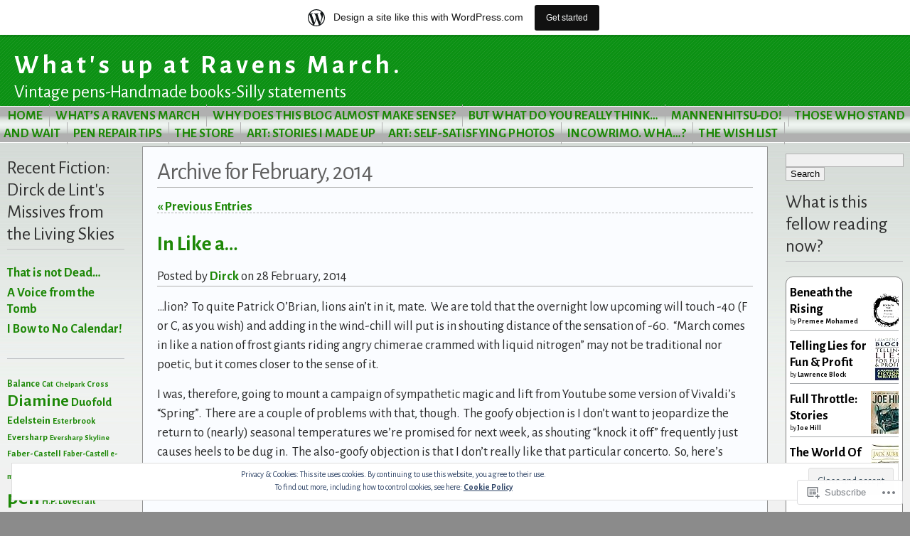

--- FILE ---
content_type: text/html; charset=UTF-8
request_url: https://ravensmarch.wordpress.com/2014/02/
body_size: 33986
content:
<!DOCTYPE html PUBLIC "-//W3C//DTD XHTML 1.0 Transitional//EN" "http://www.w3.org/TR/xhtml1/DTD/xhtml1-transitional.dtd">
<html xmlns="http://www.w3.org/1999/xhtml" lang="en">
<head profile="http://gmpg.org/xfn/11">
	<meta http-equiv="Content-Type" content="text/html; charset=UTF-8" />
	<title>2014  February &laquo; What&#039;s up at Ravens March.</title>

	<link rel="stylesheet" href="https://s0.wp.com/wp-content/themes/pub/andreas09/style.css?m=1741693321i" type="text/css" media="screen" />
	<link rel="stylesheet" href="https://s0.wp.com/wp-content/themes/pub/andreas09/green2.css?m=1315885645i" type="text/css" media="screen" />
	<link rel="pingback" href="https://ravensmarch.wordpress.com/xmlrpc.php" />

	<script type="text/javascript">
  WebFontConfig = {"google":{"families":["Alegreya+Sans:r:latin,latin-ext","Alegreya+Sans:r,i,b,bi:latin,latin-ext"]},"api_url":"https:\/\/fonts-api.wp.com\/css"};
  (function() {
    var wf = document.createElement('script');
    wf.src = '/wp-content/plugins/custom-fonts/js/webfont.js';
    wf.type = 'text/javascript';
    wf.async = 'true';
    var s = document.getElementsByTagName('script')[0];
    s.parentNode.insertBefore(wf, s);
	})();
</script><style id="jetpack-custom-fonts-css">.wf-active #sitename h1, .wf-active #sitename h2{font-weight:400;font-family:"Alegreya Sans",sans-serif;font-style:normal}.wf-active #sitename h1{font-style:normal;font-weight:400}.wf-active #sitename h2{font-style:normal;font-weight:400}.wf-active body{font-size:98.8%;font-family:"Alegreya Sans",sans-serif}.wf-active #wrap{font-size:1.17em}.wf-active #mainmenu li{font-size:1.17em}.wf-active li#archives ul.children li a, .wf-active li.pagenav ul.children li a{font-size:1.3em}.wf-active #footer{font-size:1.17em}.wf-active #respond label{font-size:13px}.wf-active #respond .subscribe-label{font-size:15.6px}.wf-active #respond .comment-notes{font-size:14.3px}.wf-active .postmetadata{font-size:1.17em}.wf-active .intro{font-size:1.43em}.wf-active .small{font-size:1.04em}.wf-active .large{font-size:1.82em}.wf-active .wp-caption p.wp-caption-text{font-size:14.3px}.wf-active h1, .wf-active h2, .wf-active h3, .wf-active h4, .wf-active h5, .wf-active h6{font-family:"Alegreya Sans",sans-serif;font-style:normal;font-weight:400}.wf-active #leftside h2, .wf-active #rightside h2{font-style:normal;font-weight:400}.wf-active #content h1, .wf-active #contentalt h1, .wf-active #contentalt h2{font-weight:400;font-style:normal}.wf-active #content h2{font-style:normal;font-weight:400}</style>
<meta name='robots' content='max-image-preview:large' />
<link rel='dns-prefetch' href='//s0.wp.com' />
<link rel='dns-prefetch' href='//af.pubmine.com' />
<link rel="alternate" type="application/rss+xml" title="What&#039;s up at Ravens March. &raquo; Feed" href="https://ravensmarch.wordpress.com/feed/" />
<link rel="alternate" type="application/rss+xml" title="What&#039;s up at Ravens March. &raquo; Comments Feed" href="https://ravensmarch.wordpress.com/comments/feed/" />
	<script type="text/javascript">
		/* <![CDATA[ */
		function addLoadEvent(func) {
			var oldonload = window.onload;
			if (typeof window.onload != 'function') {
				window.onload = func;
			} else {
				window.onload = function () {
					oldonload();
					func();
				}
			}
		}
		/* ]]> */
	</script>
	<link crossorigin='anonymous' rel='stylesheet' id='all-css-0-1' href='/_static/??/wp-content/mu-plugins/widgets/eu-cookie-law/templates/style.css,/wp-content/blog-plugins/marketing-bar/css/marketing-bar.css?m=1761640963j&cssminify=yes' type='text/css' media='all' />
<style id='wp-emoji-styles-inline-css'>

	img.wp-smiley, img.emoji {
		display: inline !important;
		border: none !important;
		box-shadow: none !important;
		height: 1em !important;
		width: 1em !important;
		margin: 0 0.07em !important;
		vertical-align: -0.1em !important;
		background: none !important;
		padding: 0 !important;
	}
/*# sourceURL=wp-emoji-styles-inline-css */
</style>
<link crossorigin='anonymous' rel='stylesheet' id='all-css-2-1' href='/wp-content/plugins/gutenberg-core/v22.2.0/build/styles/block-library/style.css?m=1764855221i&cssminify=yes' type='text/css' media='all' />
<style id='wp-block-library-inline-css'>
.has-text-align-justify {
	text-align:justify;
}
.has-text-align-justify{text-align:justify;}

/*# sourceURL=wp-block-library-inline-css */
</style><style id='global-styles-inline-css'>
:root{--wp--preset--aspect-ratio--square: 1;--wp--preset--aspect-ratio--4-3: 4/3;--wp--preset--aspect-ratio--3-4: 3/4;--wp--preset--aspect-ratio--3-2: 3/2;--wp--preset--aspect-ratio--2-3: 2/3;--wp--preset--aspect-ratio--16-9: 16/9;--wp--preset--aspect-ratio--9-16: 9/16;--wp--preset--color--black: #000000;--wp--preset--color--cyan-bluish-gray: #abb8c3;--wp--preset--color--white: #ffffff;--wp--preset--color--pale-pink: #f78da7;--wp--preset--color--vivid-red: #cf2e2e;--wp--preset--color--luminous-vivid-orange: #ff6900;--wp--preset--color--luminous-vivid-amber: #fcb900;--wp--preset--color--light-green-cyan: #7bdcb5;--wp--preset--color--vivid-green-cyan: #00d084;--wp--preset--color--pale-cyan-blue: #8ed1fc;--wp--preset--color--vivid-cyan-blue: #0693e3;--wp--preset--color--vivid-purple: #9b51e0;--wp--preset--gradient--vivid-cyan-blue-to-vivid-purple: linear-gradient(135deg,rgb(6,147,227) 0%,rgb(155,81,224) 100%);--wp--preset--gradient--light-green-cyan-to-vivid-green-cyan: linear-gradient(135deg,rgb(122,220,180) 0%,rgb(0,208,130) 100%);--wp--preset--gradient--luminous-vivid-amber-to-luminous-vivid-orange: linear-gradient(135deg,rgb(252,185,0) 0%,rgb(255,105,0) 100%);--wp--preset--gradient--luminous-vivid-orange-to-vivid-red: linear-gradient(135deg,rgb(255,105,0) 0%,rgb(207,46,46) 100%);--wp--preset--gradient--very-light-gray-to-cyan-bluish-gray: linear-gradient(135deg,rgb(238,238,238) 0%,rgb(169,184,195) 100%);--wp--preset--gradient--cool-to-warm-spectrum: linear-gradient(135deg,rgb(74,234,220) 0%,rgb(151,120,209) 20%,rgb(207,42,186) 40%,rgb(238,44,130) 60%,rgb(251,105,98) 80%,rgb(254,248,76) 100%);--wp--preset--gradient--blush-light-purple: linear-gradient(135deg,rgb(255,206,236) 0%,rgb(152,150,240) 100%);--wp--preset--gradient--blush-bordeaux: linear-gradient(135deg,rgb(254,205,165) 0%,rgb(254,45,45) 50%,rgb(107,0,62) 100%);--wp--preset--gradient--luminous-dusk: linear-gradient(135deg,rgb(255,203,112) 0%,rgb(199,81,192) 50%,rgb(65,88,208) 100%);--wp--preset--gradient--pale-ocean: linear-gradient(135deg,rgb(255,245,203) 0%,rgb(182,227,212) 50%,rgb(51,167,181) 100%);--wp--preset--gradient--electric-grass: linear-gradient(135deg,rgb(202,248,128) 0%,rgb(113,206,126) 100%);--wp--preset--gradient--midnight: linear-gradient(135deg,rgb(2,3,129) 0%,rgb(40,116,252) 100%);--wp--preset--font-size--small: 13px;--wp--preset--font-size--medium: 20px;--wp--preset--font-size--large: 36px;--wp--preset--font-size--x-large: 42px;--wp--preset--font-family--albert-sans: 'Albert Sans', sans-serif;--wp--preset--font-family--alegreya: Alegreya, serif;--wp--preset--font-family--arvo: Arvo, serif;--wp--preset--font-family--bodoni-moda: 'Bodoni Moda', serif;--wp--preset--font-family--bricolage-grotesque: 'Bricolage Grotesque', sans-serif;--wp--preset--font-family--cabin: Cabin, sans-serif;--wp--preset--font-family--chivo: Chivo, sans-serif;--wp--preset--font-family--commissioner: Commissioner, sans-serif;--wp--preset--font-family--cormorant: Cormorant, serif;--wp--preset--font-family--courier-prime: 'Courier Prime', monospace;--wp--preset--font-family--crimson-pro: 'Crimson Pro', serif;--wp--preset--font-family--dm-mono: 'DM Mono', monospace;--wp--preset--font-family--dm-sans: 'DM Sans', sans-serif;--wp--preset--font-family--dm-serif-display: 'DM Serif Display', serif;--wp--preset--font-family--domine: Domine, serif;--wp--preset--font-family--eb-garamond: 'EB Garamond', serif;--wp--preset--font-family--epilogue: Epilogue, sans-serif;--wp--preset--font-family--fahkwang: Fahkwang, sans-serif;--wp--preset--font-family--figtree: Figtree, sans-serif;--wp--preset--font-family--fira-sans: 'Fira Sans', sans-serif;--wp--preset--font-family--fjalla-one: 'Fjalla One', sans-serif;--wp--preset--font-family--fraunces: Fraunces, serif;--wp--preset--font-family--gabarito: Gabarito, system-ui;--wp--preset--font-family--ibm-plex-mono: 'IBM Plex Mono', monospace;--wp--preset--font-family--ibm-plex-sans: 'IBM Plex Sans', sans-serif;--wp--preset--font-family--ibarra-real-nova: 'Ibarra Real Nova', serif;--wp--preset--font-family--instrument-serif: 'Instrument Serif', serif;--wp--preset--font-family--inter: Inter, sans-serif;--wp--preset--font-family--josefin-sans: 'Josefin Sans', sans-serif;--wp--preset--font-family--jost: Jost, sans-serif;--wp--preset--font-family--libre-baskerville: 'Libre Baskerville', serif;--wp--preset--font-family--libre-franklin: 'Libre Franklin', sans-serif;--wp--preset--font-family--literata: Literata, serif;--wp--preset--font-family--lora: Lora, serif;--wp--preset--font-family--merriweather: Merriweather, serif;--wp--preset--font-family--montserrat: Montserrat, sans-serif;--wp--preset--font-family--newsreader: Newsreader, serif;--wp--preset--font-family--noto-sans-mono: 'Noto Sans Mono', sans-serif;--wp--preset--font-family--nunito: Nunito, sans-serif;--wp--preset--font-family--open-sans: 'Open Sans', sans-serif;--wp--preset--font-family--overpass: Overpass, sans-serif;--wp--preset--font-family--pt-serif: 'PT Serif', serif;--wp--preset--font-family--petrona: Petrona, serif;--wp--preset--font-family--piazzolla: Piazzolla, serif;--wp--preset--font-family--playfair-display: 'Playfair Display', serif;--wp--preset--font-family--plus-jakarta-sans: 'Plus Jakarta Sans', sans-serif;--wp--preset--font-family--poppins: Poppins, sans-serif;--wp--preset--font-family--raleway: Raleway, sans-serif;--wp--preset--font-family--roboto: Roboto, sans-serif;--wp--preset--font-family--roboto-slab: 'Roboto Slab', serif;--wp--preset--font-family--rubik: Rubik, sans-serif;--wp--preset--font-family--rufina: Rufina, serif;--wp--preset--font-family--sora: Sora, sans-serif;--wp--preset--font-family--source-sans-3: 'Source Sans 3', sans-serif;--wp--preset--font-family--source-serif-4: 'Source Serif 4', serif;--wp--preset--font-family--space-mono: 'Space Mono', monospace;--wp--preset--font-family--syne: Syne, sans-serif;--wp--preset--font-family--texturina: Texturina, serif;--wp--preset--font-family--urbanist: Urbanist, sans-serif;--wp--preset--font-family--work-sans: 'Work Sans', sans-serif;--wp--preset--spacing--20: 0.44rem;--wp--preset--spacing--30: 0.67rem;--wp--preset--spacing--40: 1rem;--wp--preset--spacing--50: 1.5rem;--wp--preset--spacing--60: 2.25rem;--wp--preset--spacing--70: 3.38rem;--wp--preset--spacing--80: 5.06rem;--wp--preset--shadow--natural: 6px 6px 9px rgba(0, 0, 0, 0.2);--wp--preset--shadow--deep: 12px 12px 50px rgba(0, 0, 0, 0.4);--wp--preset--shadow--sharp: 6px 6px 0px rgba(0, 0, 0, 0.2);--wp--preset--shadow--outlined: 6px 6px 0px -3px rgb(255, 255, 255), 6px 6px rgb(0, 0, 0);--wp--preset--shadow--crisp: 6px 6px 0px rgb(0, 0, 0);}:where(.is-layout-flex){gap: 0.5em;}:where(.is-layout-grid){gap: 0.5em;}body .is-layout-flex{display: flex;}.is-layout-flex{flex-wrap: wrap;align-items: center;}.is-layout-flex > :is(*, div){margin: 0;}body .is-layout-grid{display: grid;}.is-layout-grid > :is(*, div){margin: 0;}:where(.wp-block-columns.is-layout-flex){gap: 2em;}:where(.wp-block-columns.is-layout-grid){gap: 2em;}:where(.wp-block-post-template.is-layout-flex){gap: 1.25em;}:where(.wp-block-post-template.is-layout-grid){gap: 1.25em;}.has-black-color{color: var(--wp--preset--color--black) !important;}.has-cyan-bluish-gray-color{color: var(--wp--preset--color--cyan-bluish-gray) !important;}.has-white-color{color: var(--wp--preset--color--white) !important;}.has-pale-pink-color{color: var(--wp--preset--color--pale-pink) !important;}.has-vivid-red-color{color: var(--wp--preset--color--vivid-red) !important;}.has-luminous-vivid-orange-color{color: var(--wp--preset--color--luminous-vivid-orange) !important;}.has-luminous-vivid-amber-color{color: var(--wp--preset--color--luminous-vivid-amber) !important;}.has-light-green-cyan-color{color: var(--wp--preset--color--light-green-cyan) !important;}.has-vivid-green-cyan-color{color: var(--wp--preset--color--vivid-green-cyan) !important;}.has-pale-cyan-blue-color{color: var(--wp--preset--color--pale-cyan-blue) !important;}.has-vivid-cyan-blue-color{color: var(--wp--preset--color--vivid-cyan-blue) !important;}.has-vivid-purple-color{color: var(--wp--preset--color--vivid-purple) !important;}.has-black-background-color{background-color: var(--wp--preset--color--black) !important;}.has-cyan-bluish-gray-background-color{background-color: var(--wp--preset--color--cyan-bluish-gray) !important;}.has-white-background-color{background-color: var(--wp--preset--color--white) !important;}.has-pale-pink-background-color{background-color: var(--wp--preset--color--pale-pink) !important;}.has-vivid-red-background-color{background-color: var(--wp--preset--color--vivid-red) !important;}.has-luminous-vivid-orange-background-color{background-color: var(--wp--preset--color--luminous-vivid-orange) !important;}.has-luminous-vivid-amber-background-color{background-color: var(--wp--preset--color--luminous-vivid-amber) !important;}.has-light-green-cyan-background-color{background-color: var(--wp--preset--color--light-green-cyan) !important;}.has-vivid-green-cyan-background-color{background-color: var(--wp--preset--color--vivid-green-cyan) !important;}.has-pale-cyan-blue-background-color{background-color: var(--wp--preset--color--pale-cyan-blue) !important;}.has-vivid-cyan-blue-background-color{background-color: var(--wp--preset--color--vivid-cyan-blue) !important;}.has-vivid-purple-background-color{background-color: var(--wp--preset--color--vivid-purple) !important;}.has-black-border-color{border-color: var(--wp--preset--color--black) !important;}.has-cyan-bluish-gray-border-color{border-color: var(--wp--preset--color--cyan-bluish-gray) !important;}.has-white-border-color{border-color: var(--wp--preset--color--white) !important;}.has-pale-pink-border-color{border-color: var(--wp--preset--color--pale-pink) !important;}.has-vivid-red-border-color{border-color: var(--wp--preset--color--vivid-red) !important;}.has-luminous-vivid-orange-border-color{border-color: var(--wp--preset--color--luminous-vivid-orange) !important;}.has-luminous-vivid-amber-border-color{border-color: var(--wp--preset--color--luminous-vivid-amber) !important;}.has-light-green-cyan-border-color{border-color: var(--wp--preset--color--light-green-cyan) !important;}.has-vivid-green-cyan-border-color{border-color: var(--wp--preset--color--vivid-green-cyan) !important;}.has-pale-cyan-blue-border-color{border-color: var(--wp--preset--color--pale-cyan-blue) !important;}.has-vivid-cyan-blue-border-color{border-color: var(--wp--preset--color--vivid-cyan-blue) !important;}.has-vivid-purple-border-color{border-color: var(--wp--preset--color--vivid-purple) !important;}.has-vivid-cyan-blue-to-vivid-purple-gradient-background{background: var(--wp--preset--gradient--vivid-cyan-blue-to-vivid-purple) !important;}.has-light-green-cyan-to-vivid-green-cyan-gradient-background{background: var(--wp--preset--gradient--light-green-cyan-to-vivid-green-cyan) !important;}.has-luminous-vivid-amber-to-luminous-vivid-orange-gradient-background{background: var(--wp--preset--gradient--luminous-vivid-amber-to-luminous-vivid-orange) !important;}.has-luminous-vivid-orange-to-vivid-red-gradient-background{background: var(--wp--preset--gradient--luminous-vivid-orange-to-vivid-red) !important;}.has-very-light-gray-to-cyan-bluish-gray-gradient-background{background: var(--wp--preset--gradient--very-light-gray-to-cyan-bluish-gray) !important;}.has-cool-to-warm-spectrum-gradient-background{background: var(--wp--preset--gradient--cool-to-warm-spectrum) !important;}.has-blush-light-purple-gradient-background{background: var(--wp--preset--gradient--blush-light-purple) !important;}.has-blush-bordeaux-gradient-background{background: var(--wp--preset--gradient--blush-bordeaux) !important;}.has-luminous-dusk-gradient-background{background: var(--wp--preset--gradient--luminous-dusk) !important;}.has-pale-ocean-gradient-background{background: var(--wp--preset--gradient--pale-ocean) !important;}.has-electric-grass-gradient-background{background: var(--wp--preset--gradient--electric-grass) !important;}.has-midnight-gradient-background{background: var(--wp--preset--gradient--midnight) !important;}.has-small-font-size{font-size: var(--wp--preset--font-size--small) !important;}.has-medium-font-size{font-size: var(--wp--preset--font-size--medium) !important;}.has-large-font-size{font-size: var(--wp--preset--font-size--large) !important;}.has-x-large-font-size{font-size: var(--wp--preset--font-size--x-large) !important;}.has-albert-sans-font-family{font-family: var(--wp--preset--font-family--albert-sans) !important;}.has-alegreya-font-family{font-family: var(--wp--preset--font-family--alegreya) !important;}.has-arvo-font-family{font-family: var(--wp--preset--font-family--arvo) !important;}.has-bodoni-moda-font-family{font-family: var(--wp--preset--font-family--bodoni-moda) !important;}.has-bricolage-grotesque-font-family{font-family: var(--wp--preset--font-family--bricolage-grotesque) !important;}.has-cabin-font-family{font-family: var(--wp--preset--font-family--cabin) !important;}.has-chivo-font-family{font-family: var(--wp--preset--font-family--chivo) !important;}.has-commissioner-font-family{font-family: var(--wp--preset--font-family--commissioner) !important;}.has-cormorant-font-family{font-family: var(--wp--preset--font-family--cormorant) !important;}.has-courier-prime-font-family{font-family: var(--wp--preset--font-family--courier-prime) !important;}.has-crimson-pro-font-family{font-family: var(--wp--preset--font-family--crimson-pro) !important;}.has-dm-mono-font-family{font-family: var(--wp--preset--font-family--dm-mono) !important;}.has-dm-sans-font-family{font-family: var(--wp--preset--font-family--dm-sans) !important;}.has-dm-serif-display-font-family{font-family: var(--wp--preset--font-family--dm-serif-display) !important;}.has-domine-font-family{font-family: var(--wp--preset--font-family--domine) !important;}.has-eb-garamond-font-family{font-family: var(--wp--preset--font-family--eb-garamond) !important;}.has-epilogue-font-family{font-family: var(--wp--preset--font-family--epilogue) !important;}.has-fahkwang-font-family{font-family: var(--wp--preset--font-family--fahkwang) !important;}.has-figtree-font-family{font-family: var(--wp--preset--font-family--figtree) !important;}.has-fira-sans-font-family{font-family: var(--wp--preset--font-family--fira-sans) !important;}.has-fjalla-one-font-family{font-family: var(--wp--preset--font-family--fjalla-one) !important;}.has-fraunces-font-family{font-family: var(--wp--preset--font-family--fraunces) !important;}.has-gabarito-font-family{font-family: var(--wp--preset--font-family--gabarito) !important;}.has-ibm-plex-mono-font-family{font-family: var(--wp--preset--font-family--ibm-plex-mono) !important;}.has-ibm-plex-sans-font-family{font-family: var(--wp--preset--font-family--ibm-plex-sans) !important;}.has-ibarra-real-nova-font-family{font-family: var(--wp--preset--font-family--ibarra-real-nova) !important;}.has-instrument-serif-font-family{font-family: var(--wp--preset--font-family--instrument-serif) !important;}.has-inter-font-family{font-family: var(--wp--preset--font-family--inter) !important;}.has-josefin-sans-font-family{font-family: var(--wp--preset--font-family--josefin-sans) !important;}.has-jost-font-family{font-family: var(--wp--preset--font-family--jost) !important;}.has-libre-baskerville-font-family{font-family: var(--wp--preset--font-family--libre-baskerville) !important;}.has-libre-franklin-font-family{font-family: var(--wp--preset--font-family--libre-franklin) !important;}.has-literata-font-family{font-family: var(--wp--preset--font-family--literata) !important;}.has-lora-font-family{font-family: var(--wp--preset--font-family--lora) !important;}.has-merriweather-font-family{font-family: var(--wp--preset--font-family--merriweather) !important;}.has-montserrat-font-family{font-family: var(--wp--preset--font-family--montserrat) !important;}.has-newsreader-font-family{font-family: var(--wp--preset--font-family--newsreader) !important;}.has-noto-sans-mono-font-family{font-family: var(--wp--preset--font-family--noto-sans-mono) !important;}.has-nunito-font-family{font-family: var(--wp--preset--font-family--nunito) !important;}.has-open-sans-font-family{font-family: var(--wp--preset--font-family--open-sans) !important;}.has-overpass-font-family{font-family: var(--wp--preset--font-family--overpass) !important;}.has-pt-serif-font-family{font-family: var(--wp--preset--font-family--pt-serif) !important;}.has-petrona-font-family{font-family: var(--wp--preset--font-family--petrona) !important;}.has-piazzolla-font-family{font-family: var(--wp--preset--font-family--piazzolla) !important;}.has-playfair-display-font-family{font-family: var(--wp--preset--font-family--playfair-display) !important;}.has-plus-jakarta-sans-font-family{font-family: var(--wp--preset--font-family--plus-jakarta-sans) !important;}.has-poppins-font-family{font-family: var(--wp--preset--font-family--poppins) !important;}.has-raleway-font-family{font-family: var(--wp--preset--font-family--raleway) !important;}.has-roboto-font-family{font-family: var(--wp--preset--font-family--roboto) !important;}.has-roboto-slab-font-family{font-family: var(--wp--preset--font-family--roboto-slab) !important;}.has-rubik-font-family{font-family: var(--wp--preset--font-family--rubik) !important;}.has-rufina-font-family{font-family: var(--wp--preset--font-family--rufina) !important;}.has-sora-font-family{font-family: var(--wp--preset--font-family--sora) !important;}.has-source-sans-3-font-family{font-family: var(--wp--preset--font-family--source-sans-3) !important;}.has-source-serif-4-font-family{font-family: var(--wp--preset--font-family--source-serif-4) !important;}.has-space-mono-font-family{font-family: var(--wp--preset--font-family--space-mono) !important;}.has-syne-font-family{font-family: var(--wp--preset--font-family--syne) !important;}.has-texturina-font-family{font-family: var(--wp--preset--font-family--texturina) !important;}.has-urbanist-font-family{font-family: var(--wp--preset--font-family--urbanist) !important;}.has-work-sans-font-family{font-family: var(--wp--preset--font-family--work-sans) !important;}
/*# sourceURL=global-styles-inline-css */
</style>

<style id='classic-theme-styles-inline-css'>
/*! This file is auto-generated */
.wp-block-button__link{color:#fff;background-color:#32373c;border-radius:9999px;box-shadow:none;text-decoration:none;padding:calc(.667em + 2px) calc(1.333em + 2px);font-size:1.125em}.wp-block-file__button{background:#32373c;color:#fff;text-decoration:none}
/*# sourceURL=/wp-includes/css/classic-themes.min.css */
</style>
<link crossorigin='anonymous' rel='stylesheet' id='all-css-4-1' href='/_static/??-eJx9j8EOwiAMhl/IQphG58H4LIxVRCkQylx8e7uLzssuTf/m+5pWzwVcTg1T0yVOPiTWLg8xuyfrTpleGeBAJSJUfKmDHgO3LwHc3hGVY97p1SKa4Lerosyp2LYQhGOwGJEE29LmIg4MQ6nIDFIpTATtLiJveRXlMC+t10Kt4pbkMYO8Y1vI6S/ALdpQF/VKF3PsTb/vuvPp8QGGwHIv&cssminify=yes' type='text/css' media='all' />
<link crossorigin='anonymous' rel='stylesheet' id='print-css-5-1' href='/wp-content/mu-plugins/global-print/global-print.css?m=1465851035i&cssminify=yes' type='text/css' media='print' />
<style id='jetpack-global-styles-frontend-style-inline-css'>
:root { --font-headings: unset; --font-base: unset; --font-headings-default: -apple-system,BlinkMacSystemFont,"Segoe UI",Roboto,Oxygen-Sans,Ubuntu,Cantarell,"Helvetica Neue",sans-serif; --font-base-default: -apple-system,BlinkMacSystemFont,"Segoe UI",Roboto,Oxygen-Sans,Ubuntu,Cantarell,"Helvetica Neue",sans-serif;}
/*# sourceURL=jetpack-global-styles-frontend-style-inline-css */
</style>
<link crossorigin='anonymous' rel='stylesheet' id='all-css-8-1' href='/wp-content/themes/h4/global.css?m=1420737423i&cssminify=yes' type='text/css' media='all' />
<script type="text/javascript" id="wpcom-actionbar-placeholder-js-extra">
/* <![CDATA[ */
var actionbardata = {"siteID":"7632123","postID":"0","siteURL":"https://ravensmarch.wordpress.com","xhrURL":"https://ravensmarch.wordpress.com/wp-admin/admin-ajax.php","nonce":"40de9bb5a6","isLoggedIn":"","statusMessage":"","subsEmailDefault":"instantly","proxyScriptUrl":"https://s0.wp.com/wp-content/js/wpcom-proxy-request.js?m=1513050504i&amp;ver=20211021","i18n":{"followedText":"New posts from this site will now appear in your \u003Ca href=\"https://wordpress.com/reader\"\u003EReader\u003C/a\u003E","foldBar":"Collapse this bar","unfoldBar":"Expand this bar","shortLinkCopied":"Shortlink copied to clipboard."}};
//# sourceURL=wpcom-actionbar-placeholder-js-extra
/* ]]> */
</script>
<script type="text/javascript" id="jetpack-mu-wpcom-settings-js-before">
/* <![CDATA[ */
var JETPACK_MU_WPCOM_SETTINGS = {"assetsUrl":"https://s0.wp.com/wp-content/mu-plugins/jetpack-mu-wpcom-plugin/sun/jetpack_vendor/automattic/jetpack-mu-wpcom/src/build/"};
//# sourceURL=jetpack-mu-wpcom-settings-js-before
/* ]]> */
</script>
<script crossorigin='anonymous' type='text/javascript'  src='/_static/??/wp-content/js/rlt-proxy.js,/wp-content/blog-plugins/wordads-classes/js/cmp/v2/cmp-non-gdpr.js?m=1720530689j'></script>
<script type="text/javascript" id="rlt-proxy-js-after">
/* <![CDATA[ */
	rltInitialize( {"token":null,"iframeOrigins":["https:\/\/widgets.wp.com"]} );
//# sourceURL=rlt-proxy-js-after
/* ]]> */
</script>
<link rel="EditURI" type="application/rsd+xml" title="RSD" href="https://ravensmarch.wordpress.com/xmlrpc.php?rsd" />
<meta name="generator" content="WordPress.com" />

<!-- Jetpack Open Graph Tags -->
<meta property="og:type" content="website" />
<meta property="og:title" content="February 2014 &#8211; What&#039;s up at Ravens March." />
<meta property="og:site_name" content="What&#039;s up at Ravens March." />
<meta property="og:image" content="https://secure.gravatar.com/blavatar/cce9c6a965bfc6ad815e3a0d262b32d66650b8e402fb97b7bf3f346d4e52d653?s=200&#038;ts=1768716002" />
<meta property="og:image:width" content="200" />
<meta property="og:image:height" content="200" />
<meta property="og:image:alt" content="" />
<meta property="og:locale" content="en_US" />
<meta property="fb:app_id" content="249643311490" />

<!-- End Jetpack Open Graph Tags -->
<link rel="shortcut icon" type="image/x-icon" href="https://secure.gravatar.com/blavatar/cce9c6a965bfc6ad815e3a0d262b32d66650b8e402fb97b7bf3f346d4e52d653?s=32" sizes="16x16" />
<link rel="icon" type="image/x-icon" href="https://secure.gravatar.com/blavatar/cce9c6a965bfc6ad815e3a0d262b32d66650b8e402fb97b7bf3f346d4e52d653?s=32" sizes="16x16" />
<link rel="apple-touch-icon" href="https://secure.gravatar.com/blavatar/cce9c6a965bfc6ad815e3a0d262b32d66650b8e402fb97b7bf3f346d4e52d653?s=114" />
<link rel='openid.server' href='https://ravensmarch.wordpress.com/?openidserver=1' />
<link rel='openid.delegate' href='https://ravensmarch.wordpress.com/' />
<link rel="search" type="application/opensearchdescription+xml" href="https://ravensmarch.wordpress.com/osd.xml" title="What&#039;s up at Ravens March." />
<link rel="search" type="application/opensearchdescription+xml" href="https://s1.wp.com/opensearch.xml" title="WordPress.com" />
		<style id="wpcom-hotfix-masterbar-style">
			@media screen and (min-width: 783px) {
				#wpadminbar .quicklinks li#wp-admin-bar-my-account.with-avatar > a img {
					margin-top: 5px;
				}
			}
		</style>
		<meta name="description" content="10 posts published by Dirck during February 2014" />
<script type="text/javascript">
/* <![CDATA[ */
var wa_client = {}; wa_client.cmd = []; wa_client.config = { 'blog_id': 7632123, 'blog_language': 'en', 'is_wordads': false, 'hosting_type': 0, 'afp_account_id': null, 'afp_host_id': 5038568878849053, 'theme': 'pub/andreas09', '_': { 'title': 'Advertisement', 'privacy_settings': 'Privacy Settings' }, 'formats': [ 'belowpost', 'bottom_sticky', 'sidebar_sticky_right', 'sidebar', 'gutenberg_rectangle', 'gutenberg_leaderboard', 'gutenberg_mobile_leaderboard', 'gutenberg_skyscraper' ] };
/* ]]> */
</script>
		<script type="text/javascript">

			window.doNotSellCallback = function() {

				var linkElements = [
					'a[href="https://wordpress.com/?ref=footer_blog"]',
					'a[href="https://wordpress.com/?ref=footer_website"]',
					'a[href="https://wordpress.com/?ref=vertical_footer"]',
					'a[href^="https://wordpress.com/?ref=footer_segment_"]',
				].join(',');

				var dnsLink = document.createElement( 'a' );
				dnsLink.href = 'https://wordpress.com/advertising-program-optout/';
				dnsLink.classList.add( 'do-not-sell-link' );
				dnsLink.rel = 'nofollow';
				dnsLink.style.marginLeft = '0.5em';
				dnsLink.textContent = 'Do Not Sell or Share My Personal Information';

				var creditLinks = document.querySelectorAll( linkElements );

				if ( 0 === creditLinks.length ) {
					return false;
				}

				Array.prototype.forEach.call( creditLinks, function( el ) {
					el.insertAdjacentElement( 'afterend', dnsLink );
				});

				return true;
			};

		</script>
		<script type="text/javascript">
	window.google_analytics_uacct = "UA-52447-2";
</script>

<script type="text/javascript">
	var _gaq = _gaq || [];
	_gaq.push(['_setAccount', 'UA-52447-2']);
	_gaq.push(['_gat._anonymizeIp']);
	_gaq.push(['_setDomainName', 'wordpress.com']);
	_gaq.push(['_initData']);
	_gaq.push(['_trackPageview']);

	(function() {
		var ga = document.createElement('script'); ga.type = 'text/javascript'; ga.async = true;
		ga.src = ('https:' == document.location.protocol ? 'https://ssl' : 'http://www') + '.google-analytics.com/ga.js';
		(document.getElementsByTagName('head')[0] || document.getElementsByTagName('body')[0]).appendChild(ga);
	})();
</script>

<link crossorigin='anonymous' rel='stylesheet' id='all-css-0-3' href='/_static/??-eJydzMsKwjAQheEXMg5eanEhPkvJDKE1yQw5E4pvb0XBvavDfxYfrRaiVpfqVHqw3NNcQYu4TfHxbUKvVJR7FtA6cxLfVhtbEyCYwsPnJvgzyz4CO/pbTqrcZGLQ5vzqrd7L7TAOp+N4vZyH5QUOYkcd&cssminify=yes' type='text/css' media='all' />
</head>

<body class="archive wp-theme-pubandreas09 customizer-styles-applied jetpack-reblog-enabled has-marketing-bar has-marketing-bar-theme-andreas09">

<div id="container">
	<div id="sitename">
		<h1><a href="https://ravensmarch.wordpress.com/">What&#039;s up at Ravens March.</a></h1>
		<h2>Vintage pens-Handmade books-Silly statements</h2>
	</div>

	<div id="mainmenu">
			<ul class="level1">
		<li><a href="https://ravensmarch.wordpress.com/">Home</a></li>
		<li class="page_item page-item-2"><a href="https://ravensmarch.wordpress.com/about/">What&#8217;s a Ravens&nbsp;March</a></li>
<li class="page_item page-item-831"><a href="https://ravensmarch.wordpress.com/why-does-this-blog-almost-make-sense/">Why does this blog almost make&nbsp;sense?</a></li>
<li class="page_item page-item-8482 page_item_has_children"><a href="https://ravensmarch.wordpress.com/but-what-do-you-really-think/">But What Do You REALLY&nbsp;Think&#8230;</a></li>
<li class="page_item page-item-769"><a href="https://ravensmarch.wordpress.com/mannenhitsu-do/">Mannenhitsu-do!</a></li>
<li class="page_item page-item-4606"><a href="https://ravensmarch.wordpress.com/waiters/">Those Who Stand and&nbsp;Wait</a></li>
<li class="page_item page-item-1221"><a href="https://ravensmarch.wordpress.com/pen-repair-tips/">Pen Repair Tips</a></li>
<li class="page_item page-item-3335"><a href="https://ravensmarch.wordpress.com/the-store/">The Store</a></li>
<li class="page_item page-item-7081"><a href="https://ravensmarch.wordpress.com/stories-i-made-up/">Art: Stories I Made&nbsp;Up</a></li>
<li class="page_item page-item-6877"><a href="https://ravensmarch.wordpress.com/self-satisfying-photos/">Art: Self-Satisfying Photos</a></li>
<li class="page_item page-item-5216"><a href="https://ravensmarch.wordpress.com/incowrimo-wha/">InCoWriMo.  Wha&#8230;?</a></li>
<li class="page_item page-item-1943"><a href="https://ravensmarch.wordpress.com/the-wish-list/">The Wish List</a></li>
	</ul>
	</div>

<div id="wrap">
<div id="leftside">

	<ul>

<li id="jetpack_display_posts_widget-2" class="widget widget_jetpack_display_posts_widget"><h2 class="widgettitle">Recent Fiction: Dirck de Lint's Missives from the Living Skies</h2>
<div class="jetpack-display-remote-posts"><h4><a href="http://dirckwrites.ca/2024/10/22/that-is-not-dead/">That is not Dead…</a></h4>
<h4><a href="http://dirckwrites.ca/2023/01/09/a-voice-from-the-tomb/">A Voice from the Tomb</a></h4>
<h4><a href="http://dirckwrites.ca/2021/12/17/i-bow-to-no-calendar/">I Bow to No Calendar!</a></h4>
</div><!-- .jetpack-display-remote-posts --></li>
<li id="wp_tag_cloud-2" class="widget wp_widget_tag_cloud"><h2 class="widgettitle"></h2>
<a href="https://ravensmarch.wordpress.com/tag/balance/" class="tag-cloud-link tag-link-30789 tag-link-position-1" style="font-size: 10.159574468085pt;" aria-label="Balance (52 items)">Balance</a>
<a href="https://ravensmarch.wordpress.com/tag/cat/" class="tag-cloud-link tag-link-5308 tag-link-position-2" style="font-size: 8.5957446808511pt;" aria-label="Cat (31 items)">Cat</a>
<a href="https://ravensmarch.wordpress.com/tag/chelpark/" class="tag-cloud-link tag-link-57385804 tag-link-position-3" style="font-size: 8pt;" aria-label="Chelpark (26 items)">Chelpark</a>
<a href="https://ravensmarch.wordpress.com/tag/cross/" class="tag-cloud-link tag-link-270230 tag-link-position-4" style="font-size: 8.968085106383pt;" aria-label="Cross (35 items)">Cross</a>
<a href="https://ravensmarch.wordpress.com/tag/diamine/" class="tag-cloud-link tag-link-7419796 tag-link-position-5" style="font-size: 17.68085106383pt;" aria-label="Diamine (536 items)">Diamine</a>
<a href="https://ravensmarch.wordpress.com/tag/duofold/" class="tag-cloud-link tag-link-4345424 tag-link-position-6" style="font-size: 12.914893617021pt;" aria-label="Duofold (123 items)">Duofold</a>
<a href="https://ravensmarch.wordpress.com/tag/edelstein/" class="tag-cloud-link tag-link-3825352 tag-link-position-7" style="font-size: 11.648936170213pt;" aria-label="Edelstein (83 items)">Edelstein</a>
<a href="https://ravensmarch.wordpress.com/tag/esterbrook/" class="tag-cloud-link tag-link-4530719 tag-link-position-8" style="font-size: 9.3404255319149pt;" aria-label="Esterbrook (40 items)">Esterbrook</a>
<a href="https://ravensmarch.wordpress.com/tag/eversharp/" class="tag-cloud-link tag-link-6133622 tag-link-position-9" style="font-size: 9.7872340425532pt;" aria-label="Eversharp (46 items)">Eversharp</a>
<a href="https://ravensmarch.wordpress.com/tag/eversharp-skyline/" class="tag-cloud-link tag-link-25831817 tag-link-position-10" style="font-size: 8.3723404255319pt;" aria-label="Eversharp Skyline (29 items)">Eversharp Skyline</a>
<a href="https://ravensmarch.wordpress.com/tag/faber-castell/" class="tag-cloud-link tag-link-447138 tag-link-position-11" style="font-size: 9.7127659574468pt;" aria-label="Faber-Castell (45 items)">Faber-Castell</a>
<a href="https://ravensmarch.wordpress.com/tag/faber-castell-e-motion/" class="tag-cloud-link tag-link-143587205 tag-link-position-12" style="font-size: 8.5957446808511pt;" aria-label="Faber-Castell e-motion (31 items)">Faber-Castell e-motion</a>
<a href="https://ravensmarch.wordpress.com/tag/fountain-pen/" class="tag-cloud-link tag-link-237517 tag-link-position-13" style="font-size: 21.925531914894pt;" aria-label="fountain pen (2,015 items)">fountain pen</a>
<a href="https://ravensmarch.wordpress.com/tag/h-p-lovecraft/" class="tag-cloud-link tag-link-780688 tag-link-position-14" style="font-size: 9.936170212766pt;" aria-label="H.P. Lovecraft (48 items)">H.P. Lovecraft</a>
<a href="https://ravensmarch.wordpress.com/tag/hand-writing/" class="tag-cloud-link tag-link-4214793 tag-link-position-15" style="font-size: 15.744680851064pt;" aria-label="hand writing (295 items)">hand writing</a>
<a href="https://ravensmarch.wordpress.com/tag/herbin/" class="tag-cloud-link tag-link-4833340 tag-link-position-16" style="font-size: 18.648936170213pt;" aria-label="Herbin (719 items)">Herbin</a>
<a href="https://ravensmarch.wordpress.com/tag/hero/" class="tag-cloud-link tag-link-38627 tag-link-position-17" style="font-size: 10.085106382979pt;" aria-label="Hero (50 items)">Hero</a>
<a href="https://ravensmarch.wordpress.com/tag/idiot/" class="tag-cloud-link tag-link-217919 tag-link-position-18" style="font-size: 9.8617021276596pt;" aria-label="idiot (47 items)">idiot</a>
<a href="https://ravensmarch.wordpress.com/tag/ink/" class="tag-cloud-link tag-link-5158 tag-link-position-19" style="font-size: 22pt;" aria-label="ink (2,021 items)">ink</a>
<a href="https://ravensmarch.wordpress.com/tag/lamy/" class="tag-cloud-link tag-link-1257836 tag-link-position-20" style="font-size: 15.744680851064pt;" aria-label="Lamy (296 items)">Lamy</a>
<a href="https://ravensmarch.wordpress.com/tag/lamy-2000/" class="tag-cloud-link tag-link-21466146 tag-link-position-21" style="font-size: 12.617021276596pt;" aria-label="Lamy 2000 (111 items)">Lamy 2000</a>
<a href="https://ravensmarch.wordpress.com/tag/lamy-studio/" class="tag-cloud-link tag-link-9698481 tag-link-position-22" style="font-size: 8pt;" aria-label="Lamy Studio (26 items)">Lamy Studio</a>
<a href="https://ravensmarch.wordpress.com/tag/mabie-todd/" class="tag-cloud-link tag-link-6133626 tag-link-position-23" style="font-size: 9.1914893617021pt;" aria-label="Mabie-Todd (38 items)">Mabie-Todd</a>
<a href="https://ravensmarch.wordpress.com/tag/montblanc/" class="tag-cloud-link tag-link-255156 tag-link-position-24" style="font-size: 12.914893617021pt;" aria-label="Montblanc (121 items)">Montblanc</a>
<a href="https://ravensmarch.wordpress.com/tag/mont-blanc/" class="tag-cloud-link tag-link-883026 tag-link-position-25" style="font-size: 10.829787234043pt;" aria-label="Mont Blanc (63 items)">Mont Blanc</a>
<a href="https://ravensmarch.wordpress.com/tag/namiki/" class="tag-cloud-link tag-link-5472648 tag-link-position-26" style="font-size: 8.5957446808511pt;" aria-label="Namiki (31 items)">Namiki</a>
<a href="https://ravensmarch.wordpress.com/tag/noodlers/" class="tag-cloud-link tag-link-1460600 tag-link-position-27" style="font-size: 13.659574468085pt;" aria-label="Noodler&#039;s (154 items)">Noodler&#039;s</a>
<a href="https://ravensmarch.wordpress.com/tag/omas/" class="tag-cloud-link tag-link-1207248 tag-link-position-28" style="font-size: 10.382978723404pt;" aria-label="OMAS (55 items)">OMAS</a>
<a href="https://ravensmarch.wordpress.com/tag/parker/" class="tag-cloud-link tag-link-291261 tag-link-position-29" style="font-size: 19.021276595745pt;" aria-label="Parker (803 items)">Parker</a>
<a href="https://ravensmarch.wordpress.com/tag/parker-45/" class="tag-cloud-link tag-link-9139963 tag-link-position-30" style="font-size: 9.0425531914894pt;" aria-label="Parker 45 (36 items)">Parker 45</a>
<a href="https://ravensmarch.wordpress.com/tag/parker-50/" class="tag-cloud-link tag-link-37797103 tag-link-position-31" style="font-size: 10.829787234043pt;" aria-label="Parker 50 (64 items)">Parker 50</a>
<a href="https://ravensmarch.wordpress.com/tag/parker-51/" class="tag-cloud-link tag-link-2895715 tag-link-position-32" style="font-size: 13.212765957447pt;" aria-label="Parker 51 (133 items)">Parker 51</a>
<a href="https://ravensmarch.wordpress.com/tag/parker-65/" class="tag-cloud-link tag-link-52232739 tag-link-position-33" style="font-size: 10.010638297872pt;" aria-label="Parker 65 (49 items)">Parker 65</a>
<a href="https://ravensmarch.wordpress.com/tag/parker-75/" class="tag-cloud-link tag-link-29576146 tag-link-position-34" style="font-size: 11.648936170213pt;" aria-label="Parker 75 (82 items)">Parker 75</a>
<a href="https://ravensmarch.wordpress.com/tag/parker-180/" class="tag-cloud-link tag-link-61963754 tag-link-position-35" style="font-size: 8.968085106383pt;" aria-label="Parker 180 (35 items)">Parker 180</a>
<a href="https://ravensmarch.wordpress.com/tag/pelikan/" class="tag-cloud-link tag-link-1091322 tag-link-position-36" style="font-size: 18.351063829787pt;" aria-label="Pelikan (665 items)">Pelikan</a>
<a href="https://ravensmarch.wordpress.com/tag/pelikan-140/" class="tag-cloud-link tag-link-263001144 tag-link-position-37" style="font-size: 9.563829787234pt;" aria-label="Pelikan 140 (43 items)">Pelikan 140</a>
<a href="https://ravensmarch.wordpress.com/tag/pelikan-m30/" class="tag-cloud-link tag-link-195773070 tag-link-position-38" style="font-size: 9.1914893617021pt;" aria-label="Pelikan M30 (38 items)">Pelikan M30</a>
<a href="https://ravensmarch.wordpress.com/tag/pelikan-new-classic/" class="tag-cloud-link tag-link-108740643 tag-link-position-39" style="font-size: 9.3404255319149pt;" aria-label="Pelikan New Classic (40 items)">Pelikan New Classic</a>
<a href="https://ravensmarch.wordpress.com/tag/pelikan-p1/" class="tag-cloud-link tag-link-237920171 tag-link-position-40" style="font-size: 11.351063829787pt;" aria-label="Pelikan P1 (75 items)">Pelikan P1</a>
<a href="https://ravensmarch.wordpress.com/tag/pelikan-souveran/" class="tag-cloud-link tag-link-62405572 tag-link-position-41" style="font-size: 12.31914893617pt;" aria-label="Pelikan Souverän (102 items)">Pelikan Souverän</a>
<a href="https://ravensmarch.wordpress.com/tag/penbbs/" class="tag-cloud-link tag-link-514431677 tag-link-position-42" style="font-size: 8.3723404255319pt;" aria-label="PENBBS (29 items)">PENBBS</a>
<a href="https://ravensmarch.wordpress.com/tag/pilot/" class="tag-cloud-link tag-link-214287 tag-link-position-43" style="font-size: 15.223404255319pt;" aria-label="Pilot (252 items)">Pilot</a>
<a href="https://ravensmarch.wordpress.com/tag/pilot-elite/" class="tag-cloud-link tag-link-37750618 tag-link-position-44" style="font-size: 9.1170212765957pt;" aria-label="Pilot Elite (37 items)">Pilot Elite</a>
<a href="https://ravensmarch.wordpress.com/tag/pilot-vanishing-point/" class="tag-cloud-link tag-link-26106335 tag-link-position-45" style="font-size: 11.946808510638pt;" aria-label="Pilot Vanishing Point (91 items)">Pilot Vanishing Point</a>
<a href="https://ravensmarch.wordpress.com/tag/platinum/" class="tag-cloud-link tag-link-297721 tag-link-position-46" style="font-size: 9.0425531914894pt;" aria-label="Platinum (36 items)">Platinum</a>
<a href="https://ravensmarch.wordpress.com/tag/private-reserve/" class="tag-cloud-link tag-link-4158335 tag-link-position-47" style="font-size: 9.0425531914894pt;" aria-label="Private Reserve (36 items)">Private Reserve</a>
<a href="https://ravensmarch.wordpress.com/tag/quink/" class="tag-cloud-link tag-link-4530722 tag-link-position-48" style="font-size: 12.840425531915pt;" aria-label="Quink (120 items)">Quink</a>
<a href="https://ravensmarch.wordpress.com/tag/regular-job/" class="tag-cloud-link tag-link-10773944 tag-link-position-49" style="font-size: 13.212765957447pt;" aria-label="Regular Job (135 items)">Regular Job</a>
<a href="https://ravensmarch.wordpress.com/tag/repair/" class="tag-cloud-link tag-link-65258 tag-link-position-50" style="font-size: 10.382978723404pt;" aria-label="repair (55 items)">repair</a>
<a href="https://ravensmarch.wordpress.com/tag/sailor/" class="tag-cloud-link tag-link-232070 tag-link-position-51" style="font-size: 14.553191489362pt;" aria-label="Sailor (204 items)">Sailor</a>
<a href="https://ravensmarch.wordpress.com/tag/sheaffer/" class="tag-cloud-link tag-link-3069400 tag-link-position-52" style="font-size: 18.946808510638pt;" aria-label="Sheaffer (795 items)">Sheaffer</a>
<a href="https://ravensmarch.wordpress.com/tag/sheaffer-5-30/" class="tag-cloud-link tag-link-35314018 tag-link-position-53" style="font-size: 8.1489361702128pt;" aria-label="Sheaffer 5-30 (27 items)">Sheaffer 5-30</a>
<a href="https://ravensmarch.wordpress.com/tag/sheaffer-admiral/" class="tag-cloud-link tag-link-22519801 tag-link-position-54" style="font-size: 8.2234042553191pt;" aria-label="Sheaffer Admiral (28 items)">Sheaffer Admiral</a>
<a href="https://ravensmarch.wordpress.com/tag/sheaffer-craftsman/" class="tag-cloud-link tag-link-36456455 tag-link-position-55" style="font-size: 9.4893617021277pt;" aria-label="Sheaffer Craftsman (42 items)">Sheaffer Craftsman</a>
<a href="https://ravensmarch.wordpress.com/tag/sheaffer-imperial/" class="tag-cloud-link tag-link-35314296 tag-link-position-56" style="font-size: 11.127659574468pt;" aria-label="Sheaffer Imperial (70 items)">Sheaffer Imperial</a>
<a href="https://ravensmarch.wordpress.com/tag/sheaffer-sovereign/" class="tag-cloud-link tag-link-56142541 tag-link-position-57" style="font-size: 10.531914893617pt;" aria-label="Sheaffer Sovereign (58 items)">Sheaffer Sovereign</a>
<a href="https://ravensmarch.wordpress.com/tag/sheaffer-statesman/" class="tag-cloud-link tag-link-35353973 tag-link-position-58" style="font-size: 10.159574468085pt;" aria-label="Sheaffer Statesman (51 items)">Sheaffer Statesman</a>
<a href="https://ravensmarch.wordpress.com/tag/sheaffer-targa/" class="tag-cloud-link tag-link-49224860 tag-link-position-59" style="font-size: 10.68085106383pt;" aria-label="Sheaffer Targa (60 items)">Sheaffer Targa</a>
<a href="https://ravensmarch.wordpress.com/tag/sheaffer-triumph/" class="tag-cloud-link tag-link-105394955 tag-link-position-60" style="font-size: 8.968085106383pt;" aria-label="Sheaffer Triumph (35 items)">Sheaffer Triumph</a>
<a href="https://ravensmarch.wordpress.com/tag/sheaffer-valiant/" class="tag-cloud-link tag-link-6219241 tag-link-position-61" style="font-size: 11.425531914894pt;" aria-label="Sheaffer Valiant (76 items)">Sheaffer Valiant</a>
<a href="https://ravensmarch.wordpress.com/tag/skrip/" class="tag-cloud-link tag-link-828723 tag-link-position-62" style="font-size: 13.585106382979pt;" aria-label="Skrip (150 items)">Skrip</a>
<a href="https://ravensmarch.wordpress.com/tag/son/" class="tag-cloud-link tag-link-22106 tag-link-position-63" style="font-size: 14.478723404255pt;" aria-label="son (197 items)">son</a>
<a href="https://ravensmarch.wordpress.com/tag/twsbi/" class="tag-cloud-link tag-link-36107827 tag-link-position-64" style="font-size: 15.223404255319pt;" aria-label="TWSBI (248 items)">TWSBI</a>
<a href="https://ravensmarch.wordpress.com/tag/twsbi-classic/" class="tag-cloud-link tag-link-493184193 tag-link-position-65" style="font-size: 10.159574468085pt;" aria-label="TWSBI Classic (51 items)">TWSBI Classic</a>
<a href="https://ravensmarch.wordpress.com/tag/vacumatic/" class="tag-cloud-link tag-link-6133630 tag-link-position-66" style="font-size: 11.202127659574pt;" aria-label="Vacumatic (72 items)">Vacumatic</a>
<a href="https://ravensmarch.wordpress.com/tag/wancher/" class="tag-cloud-link tag-link-44862830 tag-link-position-67" style="font-size: 9.563829787234pt;" aria-label="Wancher (43 items)">Wancher</a>
<a href="https://ravensmarch.wordpress.com/tag/waterman/" class="tag-cloud-link tag-link-310309 tag-link-position-68" style="font-size: 17.085106382979pt;" aria-label="Waterman (447 items)">Waterman</a>
<a href="https://ravensmarch.wordpress.com/tag/waterman-carene/" class="tag-cloud-link tag-link-14181551 tag-link-position-69" style="font-size: 9.1914893617021pt;" aria-label="Waterman Carène (38 items)">Waterman Carène</a>
<a href="https://ravensmarch.wordpress.com/tag/waterman-executive/" class="tag-cloud-link tag-link-108550611 tag-link-position-70" style="font-size: 8.8191489361702pt;" aria-label="Waterman Executive (34 items)">Waterman Executive</a>
<a href="https://ravensmarch.wordpress.com/tag/waterman-phileas/" class="tag-cloud-link tag-link-19091131 tag-link-position-71" style="font-size: 8.4468085106383pt;" aria-label="Waterman Phileas (30 items)">Waterman Phileas</a>
<a href="https://ravensmarch.wordpress.com/tag/wife/" class="tag-cloud-link tag-link-6295 tag-link-position-72" style="font-size: 13.36170212766pt;" aria-label="wife (139 items)">wife</a>
<a href="https://ravensmarch.wordpress.com/tag/wing-sung/" class="tag-cloud-link tag-link-23843548 tag-link-position-73" style="font-size: 9.7872340425532pt;" aria-label="Wing Sung (46 items)">Wing Sung</a>
<a href="https://ravensmarch.wordpress.com/tag/winter/" class="tag-cloud-link tag-link-9484 tag-link-position-74" style="font-size: 8.8191489361702pt;" aria-label="winter (34 items)">winter</a>
<a href="https://ravensmarch.wordpress.com/tag/writing/" class="tag-cloud-link tag-link-349 tag-link-position-75" style="font-size: 17.531914893617pt;" aria-label="writing (514 items)">writing</a></li>
<li id="archives-2" class="widget widget_archive"><h2 class="widgettitle">Archives</h2>

			<ul>
					<li><a href='https://ravensmarch.wordpress.com/2022/08/'>August 2022</a></li>
	<li><a href='https://ravensmarch.wordpress.com/2022/05/'>May 2022</a></li>
	<li><a href='https://ravensmarch.wordpress.com/2022/04/'>April 2022</a></li>
	<li><a href='https://ravensmarch.wordpress.com/2022/03/'>March 2022</a></li>
	<li><a href='https://ravensmarch.wordpress.com/2022/02/'>February 2022</a></li>
	<li><a href='https://ravensmarch.wordpress.com/2022/01/'>January 2022</a></li>
	<li><a href='https://ravensmarch.wordpress.com/2021/12/'>December 2021</a></li>
	<li><a href='https://ravensmarch.wordpress.com/2021/11/'>November 2021</a></li>
	<li><a href='https://ravensmarch.wordpress.com/2021/10/'>October 2021</a></li>
	<li><a href='https://ravensmarch.wordpress.com/2021/09/'>September 2021</a></li>
	<li><a href='https://ravensmarch.wordpress.com/2021/08/'>August 2021</a></li>
	<li><a href='https://ravensmarch.wordpress.com/2021/07/'>July 2021</a></li>
	<li><a href='https://ravensmarch.wordpress.com/2021/06/'>June 2021</a></li>
	<li><a href='https://ravensmarch.wordpress.com/2021/05/'>May 2021</a></li>
	<li><a href='https://ravensmarch.wordpress.com/2021/04/'>April 2021</a></li>
	<li><a href='https://ravensmarch.wordpress.com/2021/03/'>March 2021</a></li>
	<li><a href='https://ravensmarch.wordpress.com/2021/02/'>February 2021</a></li>
	<li><a href='https://ravensmarch.wordpress.com/2021/01/'>January 2021</a></li>
	<li><a href='https://ravensmarch.wordpress.com/2020/12/'>December 2020</a></li>
	<li><a href='https://ravensmarch.wordpress.com/2020/11/'>November 2020</a></li>
	<li><a href='https://ravensmarch.wordpress.com/2020/10/'>October 2020</a></li>
	<li><a href='https://ravensmarch.wordpress.com/2020/09/'>September 2020</a></li>
	<li><a href='https://ravensmarch.wordpress.com/2020/08/'>August 2020</a></li>
	<li><a href='https://ravensmarch.wordpress.com/2020/07/'>July 2020</a></li>
	<li><a href='https://ravensmarch.wordpress.com/2020/06/'>June 2020</a></li>
	<li><a href='https://ravensmarch.wordpress.com/2020/05/'>May 2020</a></li>
	<li><a href='https://ravensmarch.wordpress.com/2020/04/'>April 2020</a></li>
	<li><a href='https://ravensmarch.wordpress.com/2020/03/'>March 2020</a></li>
	<li><a href='https://ravensmarch.wordpress.com/2020/02/'>February 2020</a></li>
	<li><a href='https://ravensmarch.wordpress.com/2020/01/'>January 2020</a></li>
	<li><a href='https://ravensmarch.wordpress.com/2019/12/'>December 2019</a></li>
	<li><a href='https://ravensmarch.wordpress.com/2019/11/'>November 2019</a></li>
	<li><a href='https://ravensmarch.wordpress.com/2019/10/'>October 2019</a></li>
	<li><a href='https://ravensmarch.wordpress.com/2019/09/'>September 2019</a></li>
	<li><a href='https://ravensmarch.wordpress.com/2019/08/'>August 2019</a></li>
	<li><a href='https://ravensmarch.wordpress.com/2019/07/'>July 2019</a></li>
	<li><a href='https://ravensmarch.wordpress.com/2019/06/'>June 2019</a></li>
	<li><a href='https://ravensmarch.wordpress.com/2019/05/'>May 2019</a></li>
	<li><a href='https://ravensmarch.wordpress.com/2019/04/'>April 2019</a></li>
	<li><a href='https://ravensmarch.wordpress.com/2019/03/'>March 2019</a></li>
	<li><a href='https://ravensmarch.wordpress.com/2019/02/'>February 2019</a></li>
	<li><a href='https://ravensmarch.wordpress.com/2019/01/'>January 2019</a></li>
	<li><a href='https://ravensmarch.wordpress.com/2018/12/'>December 2018</a></li>
	<li><a href='https://ravensmarch.wordpress.com/2018/11/'>November 2018</a></li>
	<li><a href='https://ravensmarch.wordpress.com/2018/10/'>October 2018</a></li>
	<li><a href='https://ravensmarch.wordpress.com/2018/09/'>September 2018</a></li>
	<li><a href='https://ravensmarch.wordpress.com/2018/08/'>August 2018</a></li>
	<li><a href='https://ravensmarch.wordpress.com/2018/07/'>July 2018</a></li>
	<li><a href='https://ravensmarch.wordpress.com/2018/06/'>June 2018</a></li>
	<li><a href='https://ravensmarch.wordpress.com/2018/05/'>May 2018</a></li>
	<li><a href='https://ravensmarch.wordpress.com/2018/04/'>April 2018</a></li>
	<li><a href='https://ravensmarch.wordpress.com/2018/03/'>March 2018</a></li>
	<li><a href='https://ravensmarch.wordpress.com/2018/02/'>February 2018</a></li>
	<li><a href='https://ravensmarch.wordpress.com/2018/01/'>January 2018</a></li>
	<li><a href='https://ravensmarch.wordpress.com/2017/12/'>December 2017</a></li>
	<li><a href='https://ravensmarch.wordpress.com/2017/11/'>November 2017</a></li>
	<li><a href='https://ravensmarch.wordpress.com/2017/10/'>October 2017</a></li>
	<li><a href='https://ravensmarch.wordpress.com/2017/09/'>September 2017</a></li>
	<li><a href='https://ravensmarch.wordpress.com/2017/08/'>August 2017</a></li>
	<li><a href='https://ravensmarch.wordpress.com/2017/07/'>July 2017</a></li>
	<li><a href='https://ravensmarch.wordpress.com/2017/06/'>June 2017</a></li>
	<li><a href='https://ravensmarch.wordpress.com/2017/05/'>May 2017</a></li>
	<li><a href='https://ravensmarch.wordpress.com/2017/04/'>April 2017</a></li>
	<li><a href='https://ravensmarch.wordpress.com/2017/03/'>March 2017</a></li>
	<li><a href='https://ravensmarch.wordpress.com/2017/02/'>February 2017</a></li>
	<li><a href='https://ravensmarch.wordpress.com/2017/01/'>January 2017</a></li>
	<li><a href='https://ravensmarch.wordpress.com/2016/12/'>December 2016</a></li>
	<li><a href='https://ravensmarch.wordpress.com/2016/11/'>November 2016</a></li>
	<li><a href='https://ravensmarch.wordpress.com/2016/10/'>October 2016</a></li>
	<li><a href='https://ravensmarch.wordpress.com/2016/09/'>September 2016</a></li>
	<li><a href='https://ravensmarch.wordpress.com/2016/08/'>August 2016</a></li>
	<li><a href='https://ravensmarch.wordpress.com/2016/07/'>July 2016</a></li>
	<li><a href='https://ravensmarch.wordpress.com/2016/06/'>June 2016</a></li>
	<li><a href='https://ravensmarch.wordpress.com/2016/05/'>May 2016</a></li>
	<li><a href='https://ravensmarch.wordpress.com/2016/04/'>April 2016</a></li>
	<li><a href='https://ravensmarch.wordpress.com/2016/03/'>March 2016</a></li>
	<li><a href='https://ravensmarch.wordpress.com/2016/02/'>February 2016</a></li>
	<li><a href='https://ravensmarch.wordpress.com/2016/01/'>January 2016</a></li>
	<li><a href='https://ravensmarch.wordpress.com/2015/12/'>December 2015</a></li>
	<li><a href='https://ravensmarch.wordpress.com/2015/11/'>November 2015</a></li>
	<li><a href='https://ravensmarch.wordpress.com/2015/10/'>October 2015</a></li>
	<li><a href='https://ravensmarch.wordpress.com/2015/09/'>September 2015</a></li>
	<li><a href='https://ravensmarch.wordpress.com/2015/08/'>August 2015</a></li>
	<li><a href='https://ravensmarch.wordpress.com/2015/07/'>July 2015</a></li>
	<li><a href='https://ravensmarch.wordpress.com/2015/06/'>June 2015</a></li>
	<li><a href='https://ravensmarch.wordpress.com/2015/05/'>May 2015</a></li>
	<li><a href='https://ravensmarch.wordpress.com/2015/04/'>April 2015</a></li>
	<li><a href='https://ravensmarch.wordpress.com/2015/03/'>March 2015</a></li>
	<li><a href='https://ravensmarch.wordpress.com/2015/02/'>February 2015</a></li>
	<li><a href='https://ravensmarch.wordpress.com/2015/01/'>January 2015</a></li>
	<li><a href='https://ravensmarch.wordpress.com/2014/12/'>December 2014</a></li>
	<li><a href='https://ravensmarch.wordpress.com/2014/11/'>November 2014</a></li>
	<li><a href='https://ravensmarch.wordpress.com/2014/10/'>October 2014</a></li>
	<li><a href='https://ravensmarch.wordpress.com/2014/09/'>September 2014</a></li>
	<li><a href='https://ravensmarch.wordpress.com/2014/08/'>August 2014</a></li>
	<li><a href='https://ravensmarch.wordpress.com/2014/07/'>July 2014</a></li>
	<li><a href='https://ravensmarch.wordpress.com/2014/06/'>June 2014</a></li>
	<li><a href='https://ravensmarch.wordpress.com/2014/05/'>May 2014</a></li>
	<li><a href='https://ravensmarch.wordpress.com/2014/04/'>April 2014</a></li>
	<li><a href='https://ravensmarch.wordpress.com/2014/03/'>March 2014</a></li>
	<li><a href='https://ravensmarch.wordpress.com/2014/02/' aria-current="page">February 2014</a></li>
	<li><a href='https://ravensmarch.wordpress.com/2014/01/'>January 2014</a></li>
	<li><a href='https://ravensmarch.wordpress.com/2013/12/'>December 2013</a></li>
	<li><a href='https://ravensmarch.wordpress.com/2013/11/'>November 2013</a></li>
	<li><a href='https://ravensmarch.wordpress.com/2013/10/'>October 2013</a></li>
	<li><a href='https://ravensmarch.wordpress.com/2013/09/'>September 2013</a></li>
	<li><a href='https://ravensmarch.wordpress.com/2013/08/'>August 2013</a></li>
	<li><a href='https://ravensmarch.wordpress.com/2013/07/'>July 2013</a></li>
	<li><a href='https://ravensmarch.wordpress.com/2013/06/'>June 2013</a></li>
	<li><a href='https://ravensmarch.wordpress.com/2013/05/'>May 2013</a></li>
	<li><a href='https://ravensmarch.wordpress.com/2013/04/'>April 2013</a></li>
	<li><a href='https://ravensmarch.wordpress.com/2013/03/'>March 2013</a></li>
	<li><a href='https://ravensmarch.wordpress.com/2013/02/'>February 2013</a></li>
	<li><a href='https://ravensmarch.wordpress.com/2013/01/'>January 2013</a></li>
	<li><a href='https://ravensmarch.wordpress.com/2012/12/'>December 2012</a></li>
	<li><a href='https://ravensmarch.wordpress.com/2012/11/'>November 2012</a></li>
	<li><a href='https://ravensmarch.wordpress.com/2012/10/'>October 2012</a></li>
	<li><a href='https://ravensmarch.wordpress.com/2012/09/'>September 2012</a></li>
	<li><a href='https://ravensmarch.wordpress.com/2012/08/'>August 2012</a></li>
	<li><a href='https://ravensmarch.wordpress.com/2012/07/'>July 2012</a></li>
	<li><a href='https://ravensmarch.wordpress.com/2012/06/'>June 2012</a></li>
	<li><a href='https://ravensmarch.wordpress.com/2012/05/'>May 2012</a></li>
	<li><a href='https://ravensmarch.wordpress.com/2012/04/'>April 2012</a></li>
	<li><a href='https://ravensmarch.wordpress.com/2012/03/'>March 2012</a></li>
	<li><a href='https://ravensmarch.wordpress.com/2012/02/'>February 2012</a></li>
	<li><a href='https://ravensmarch.wordpress.com/2012/01/'>January 2012</a></li>
	<li><a href='https://ravensmarch.wordpress.com/2011/12/'>December 2011</a></li>
	<li><a href='https://ravensmarch.wordpress.com/2011/11/'>November 2011</a></li>
	<li><a href='https://ravensmarch.wordpress.com/2011/10/'>October 2011</a></li>
	<li><a href='https://ravensmarch.wordpress.com/2011/09/'>September 2011</a></li>
	<li><a href='https://ravensmarch.wordpress.com/2011/08/'>August 2011</a></li>
	<li><a href='https://ravensmarch.wordpress.com/2011/07/'>July 2011</a></li>
	<li><a href='https://ravensmarch.wordpress.com/2011/06/'>June 2011</a></li>
	<li><a href='https://ravensmarch.wordpress.com/2011/05/'>May 2011</a></li>
	<li><a href='https://ravensmarch.wordpress.com/2011/04/'>April 2011</a></li>
	<li><a href='https://ravensmarch.wordpress.com/2011/03/'>March 2011</a></li>
	<li><a href='https://ravensmarch.wordpress.com/2011/02/'>February 2011</a></li>
	<li><a href='https://ravensmarch.wordpress.com/2011/01/'>January 2011</a></li>
	<li><a href='https://ravensmarch.wordpress.com/2010/12/'>December 2010</a></li>
	<li><a href='https://ravensmarch.wordpress.com/2010/11/'>November 2010</a></li>
	<li><a href='https://ravensmarch.wordpress.com/2010/10/'>October 2010</a></li>
	<li><a href='https://ravensmarch.wordpress.com/2010/09/'>September 2010</a></li>
	<li><a href='https://ravensmarch.wordpress.com/2010/08/'>August 2010</a></li>
	<li><a href='https://ravensmarch.wordpress.com/2010/07/'>July 2010</a></li>
	<li><a href='https://ravensmarch.wordpress.com/2010/06/'>June 2010</a></li>
	<li><a href='https://ravensmarch.wordpress.com/2010/05/'>May 2010</a></li>
	<li><a href='https://ravensmarch.wordpress.com/2010/04/'>April 2010</a></li>
	<li><a href='https://ravensmarch.wordpress.com/2010/03/'>March 2010</a></li>
	<li><a href='https://ravensmarch.wordpress.com/2010/02/'>February 2010</a></li>
	<li><a href='https://ravensmarch.wordpress.com/2010/01/'>January 2010</a></li>
	<li><a href='https://ravensmarch.wordpress.com/2009/12/'>December 2009</a></li>
	<li><a href='https://ravensmarch.wordpress.com/2009/11/'>November 2009</a></li>
	<li><a href='https://ravensmarch.wordpress.com/2009/10/'>October 2009</a></li>
	<li><a href='https://ravensmarch.wordpress.com/2009/09/'>September 2009</a></li>
	<li><a href='https://ravensmarch.wordpress.com/2009/08/'>August 2009</a></li>
	<li><a href='https://ravensmarch.wordpress.com/2009/07/'>July 2009</a></li>
	<li><a href='https://ravensmarch.wordpress.com/2009/06/'>June 2009</a></li>
	<li><a href='https://ravensmarch.wordpress.com/2009/05/'>May 2009</a></li>
			</ul>

			</li>
<li id="calendar-2" class="widget widget_calendar"><div id="calendar_wrap" class="calendar_wrap"><table id="wp-calendar" class="wp-calendar-table">
	<caption>February 2014</caption>
	<thead>
	<tr>
		<th scope="col" aria-label="Monday">M</th>
		<th scope="col" aria-label="Tuesday">T</th>
		<th scope="col" aria-label="Wednesday">W</th>
		<th scope="col" aria-label="Thursday">T</th>
		<th scope="col" aria-label="Friday">F</th>
		<th scope="col" aria-label="Saturday">S</th>
		<th scope="col" aria-label="Sunday">S</th>
	</tr>
	</thead>
	<tbody>
	<tr>
		<td colspan="5" class="pad">&nbsp;</td><td>1</td><td>2</td>
	</tr>
	<tr>
		<td><a href="https://ravensmarch.wordpress.com/2014/02/03/" aria-label="Posts published on February 3, 2014">3</a></td><td><a href="https://ravensmarch.wordpress.com/2014/02/04/" aria-label="Posts published on February 4, 2014">4</a></td><td><a href="https://ravensmarch.wordpress.com/2014/02/05/" aria-label="Posts published on February 5, 2014">5</a></td><td>6</td><td><a href="https://ravensmarch.wordpress.com/2014/02/07/" aria-label="Posts published on February 7, 2014">7</a></td><td>8</td><td>9</td>
	</tr>
	<tr>
		<td>10</td><td><a href="https://ravensmarch.wordpress.com/2014/02/11/" aria-label="Posts published on February 11, 2014">11</a></td><td>12</td><td>13</td><td>14</td><td>15</td><td>16</td>
	</tr>
	<tr>
		<td>17</td><td><a href="https://ravensmarch.wordpress.com/2014/02/18/" aria-label="Posts published on February 18, 2014">18</a></td><td><a href="https://ravensmarch.wordpress.com/2014/02/19/" aria-label="Posts published on February 19, 2014">19</a></td><td><a href="https://ravensmarch.wordpress.com/2014/02/20/" aria-label="Posts published on February 20, 2014">20</a></td><td><a href="https://ravensmarch.wordpress.com/2014/02/21/" aria-label="Posts published on February 21, 2014">21</a></td><td>22</td><td>23</td>
	</tr>
	<tr>
		<td><a href="https://ravensmarch.wordpress.com/2014/02/24/" aria-label="Posts published on February 24, 2014">24</a></td><td><a href="https://ravensmarch.wordpress.com/2014/02/25/" aria-label="Posts published on February 25, 2014">25</a></td><td><a href="https://ravensmarch.wordpress.com/2014/02/26/" aria-label="Posts published on February 26, 2014">26</a></td><td><a href="https://ravensmarch.wordpress.com/2014/02/27/" aria-label="Posts published on February 27, 2014">27</a></td><td><a href="https://ravensmarch.wordpress.com/2014/02/28/" aria-label="Posts published on February 28, 2014">28</a></td>
		<td class="pad" colspan="2">&nbsp;</td>
	</tr>
	</tbody>
	</table><nav aria-label="Previous and next months" class="wp-calendar-nav">
		<span class="wp-calendar-nav-prev"><a href="https://ravensmarch.wordpress.com/2014/01/">&laquo; Jan</a></span>
		<span class="pad">&nbsp;</span>
		<span class="wp-calendar-nav-next"><a href="https://ravensmarch.wordpress.com/2014/03/">Mar &raquo;</a></span>
	</nav></div></li>
	</ul>
</div>
<!-- Right Sidebar Template -->
<div id="rightside">
	<ul>
		 <li><form method="get" id="searchform" action="https://ravensmarch.wordpress.com/">
<div><input id="searchbox" type="text" value="" name="s"/>
<input type="submit" id="searchbutton" value="Search"/>
</div>
</form>
</li>
<li id="wpcom-goodreads-3" class="widget widget_goodreads"><h2 class="widgettitle">What is this fellow reading now?</h2>
<div class="jetpack-goodreads-legacy-widget gr_custom_widget" id="gr_custom_widget_14197371_currently_reading"></div>
<script src="https://www.goodreads.com/review/custom_widget/14197371.What%20is%20this%20fellow%20reading%20now%3F:%20currently-reading?cover_position=&#038;cover_size=small&#038;num_books=5&#038;order=d&#038;shelf=currently-reading&#038;sort=date_added&#038;widget_bg_transparent=&#038;widget_id=14197371_currently_reading"></script>
</li>
<li id="linkcat-1356" class="widget widget_links"><h2 class="widgettitle">Blogroll</h2>

	<ul class='xoxo blogroll'>
<li><a href="http://all-my-hues.blogspot.com/" rel="acquaintance noopener" title="Arts, letters and pens." target="_blank">All My Hues</a></li>
<li><a href="http://www.articulateink.ca/" rel="noopener" title="Regina Arts Community actually doing something communal" target="_blank">Articulate Ink</a></li>
<li><a href="http://www.bleubug.com/" rel="noopener" title="Books, pens, stationery&#8230; and yet it&#8217;s not me!" target="_blank">Bleubug</a></li>
<li><a href="http://bloodsweatshoptears.wordpress.com/" rel="noopener" title="It&#8217;s about sewing.  Relax." target="_blank">Blood, Sweatshop &amp; Tears</a></li>
<li><a href="http://roossinck.wordpress.com/" rel="noopener" title="Don&#8217;t let the Limited Edition fanciers hear that!" target="_blank">Brassing Adds Character</a></li>
<li><a href="http://calligraphypen.wordpress.com/" rel="noopener" target="_blank">Calligraphy Pen</a></li>
<li><a href="http://canetasecoisas.blogspot.pt/" rel="noopener" title="&#8220;Pens &amp; Stuff,&#8221; in Portugese." target="_blank">Canetas e Coisas</a></li>
<li><a href="http://www.ciclops.org/index.php" rel="noopener" title="Saturn&#8217;s private photographer." target="_blank">Cassini Imaging Central</a></li>
<li><a href="http://clickthing.blogspot.com/" rel="noopener" title="Love letters to the Antiquated" target="_blank">Clickthing</a></li>
<li><a href="http://damon-young.blogspot.com/" rel="noopener" title="I have linked primarily for a series of interview with writers about the tools they use, but the other stuff is interesting too." target="_blank">Darkly Wise, Rudely Great</a></li>
<li><a href="http://dizzypen.wordpress.com/" rel="noopener" target="_blank">Dizzy Pen</a></li>
<li><a href="http://penfatness.blogspot.com/" rel="noopener" target="_blank">Does This Pen Make Me Look Fat?</a></li>
<li><a href="http://earnestward.blogspot.ca/" rel="noopener" title="Using pens and inks for things other than writing" target="_blank">Drawn to Life</a></li>
<li><a href="http://edjelley.com" rel="noopener" title="another of these devilshly young, energetic people who actually DO stuff with their blogs." target="_blank">Edjelley</a></li>
<li><a href="http://www.everydaycorrespondence.com" rel="noopener" title="Not fountain pen specific, but encouragement to write." target="_blank">Everyday Correspondence</a></li>
<li><a href="http://fearnoweebles.wordpress.com" rel="noopener" title="I can&#8217;t synopsize.  Go read!" target="_blank">Fear No Weebles</a></li>
<li><a href="http://flounders-mindthots.blogspot.co.uk/" rel="noopener" target="_blank">Flounder&#039;s MindThots</a></li>
<li><a href="http://forloveandidleness.blogspot.com/" rel="noopener" target="_blank">For Love and Idleness</a></li>
<li><a href="http://fountainofpens.wordpress.com/" rel="noopener" target="_blank">Fountain of Pens</a></li>
<li><a href="http://munsonpens.wordpress.com/" rel="noopener" title="Shows you how, but he doesn&#8217;t do it for you." target="_blank">Fountain Pen Restoration</a></li>
<li><a href="https://mehandiratta.wordpress.com/" rel="noopener" title="Looking at stuff India has that it may feel collectively smug about" target="_top">Fountain Pens, Inks and Paper</a></li>
<li><a href="http://future-nostalgic.blogspot.com/" rel="noopener" target="_blank">Future; Nostalgic</a></li>
<li><a href="http://www.gourmetpens.com/" rel="noopener" target="_blank">Gourmet Pens</a></li>
<li><a href="http://www.grafopasion.blogspot.com/" rel="noopener" title="Very useful for Spanish-speakers, not useless for the non-Spanish" target="_blank">Grafo Pasión</a></li>
<li><a href="http://warehamforgeblog.blogspot.com/" rel="noopener" title="&#8220;The more we learn about ancient methods, the more we realize what a huge undertaking making *anything* actually is.&#8221;" target="_blank">Hammered Out Bits</a></li>
<li><a href="http://harmless-dilettante.blogspot.com/" rel="noopener" title="A very comprehensive scan of diverse inks is available here." target="_blank">Harmless Dilettante</a></li>
<li><a href="http://www.inknouveau.com/" rel="noopener" target="_blank">Ink Nouveau</a></li>
<li><a href="http://inksnibspaper.wordpress.com/" rel="noopener" target="_blank">Ink, Nibs, &amp; Paper</a></li>
<li><a href="http://inkophile.wordpress.com" rel="noopener" target="_blank">Inkophile</a></li>
<li><a href="http://ladydandelion.net" rel="noopener" title="Swedish stylophile, who has some splendid views in her neighbourhood." target="_blank">Lady Dandelion</a></li>
<li><a href="http://16sparrows.typepad.com/letterwritersalliance/" rel="noopener" target="_blank">Letter Writer&#039;s Alliance</a></li>
<li><a href="http://www.lettersofnote.com/" rel="noopener" title="Things people wrote; sometime offensive, sometimes pithy." target="_blank">Letters of Note</a></li>
<li><a href="http://littleflowerpetals.blogspot.com/" rel="noopener" target="_blank">Little Flower Petals</a></li>
<li><a href="http://lovelyshadesofnostalgia.wordpress.com/" rel="noopener" target="_blank">Lovely Shades of Nostalgia</a></li>
<li><a href="http://themagicfountain.blogspot.com/" rel="noopener" title="A lot of nice pens&#8230; and better pictures than I take, too." target="_blank">Magic Fountain</a></li>
<li><a href="http://blog.modernmechanix.com/" rel="noopener" title="Yesterday&#8217;s Tomorrow, Today!" target="_blank">Modern Mechanix</a></li>
<li><a href="http://www.forgottenartsupplies.com/?" rel="noopener" title="&#8220;neglected&#8221; rather, I hope&#8230;." target="_blank">Museum of Forgotten Art Supplies</a></li>
<li><a href="http://www.leighreyes.com" rel="noopener" target="_blank">My Life as a Verb</a></li>
<li><a href="http://nopenintended.wordpress.com/" rel="noopener" title="Anyone who speaks of &#8220;renormalizing fountain pen use&#8221; is OK in my book" target="_blank">No Pen Intended</a></li>
<li><a href="http://on-words.com/" rel="noopener" target="_blank">On Words</a></li>
<li><a href="http://writinginstruments.blogspot.com/" rel="noopener" target="_blank">Palimpsest</a></li>
<li><a href="http://inkarcerated.blogspot.com/" rel="noopener" target="_blank">Paper Juice</a></li>
<li><a href="http://peaceablewriter.wordpress.com/" rel="noopener" target="_blank">Peaceable Writer</a></li>
<li><a href="http://penaddict.com/" rel="noopener" title="Not just fountain pens. Heretic!" target="_blank">Pen Addict</a></li>
<li><a href="http://penbooksword.wordpress.com/" rel="noopener" title="What Conan should have answered to the question, &#8220;What is most important in life?&#8221;" target="_blank">Pen Book Sword</a></li>
<li><a href="http://www.thepenhaul.com/" rel="noopener" target="_blank">Pen Haul</a></li>
<li><a href="http://peninkcillin.blogspot.com/" rel="noopener" target="_blank">Peninkcillin</a></li>
<li><a href="http://pennington-on-the-paper.blogspot.com/" rel="noopener" target="_blank">Pennington on The Paper</a></li>
<li><a href="http://pentamento.blogspot.com/" rel="acquaintance noopener" title="An artist and fountain pen user." target="_blank">Pentamento</a></li>
<li><a href="http://permanentstyle.blogspot.com/" rel="noopener" title="&#8230;and an apparently limitless clothing budget." target="_blank">Permanent Style</a></li>
<li><a href="http://blog.photojim.ca/index.php/page/3/" rel="noopener" title="Cameras full of film, Computers full of floppy, and fountain pens." target="_blank">PhotoJim&#039;s Blog</a></li>
<li><a href="http://quovadisblog.com/" rel="noopener" title="Not a Roman sentry, but a human face on a stationery supply colossus." target="_blank">Quo Vadis</a></li>
<li><a href="http://www.ravenmoon.us/blog/" rel="noopener" title="Reviews of diverse things, including pens and ink." target="_blank">Ravenmoon</a></li>
<li><a href="http://patrick-thornton.blogspot.com/" rel="noopener" title="Book Reviews, and some other book-relevant matters." target="_blank">Reading Under the Covers</a></li>
<li><a href="http://rhodiadrive.com/" rel="noopener" title="Advertising in the form of a blog&#8211; but how different is that from my own activity here?" target="_blank">Rhodia Drive</a></li>
<li><a href="http://sadieruin.wordpress.com/" rel="noopener" title="A friend who knits.  What an odd hobby&#8230;." target="_blank">Sadie Ruin&#039;s Blog</a></li>
<li><a href="http://www.shorpy.com/" rel="noopener" title="Mainly pre-1950 photographs." target="_blank">Shorpy Photo Archive</a></li>
<li><a href="http://mrlapel.blogspot.com/" rel="noopener" title="Fella knows how to dress&#8230;." target="_blank">The Houndstooth Kid</a></li>
<li><a href="http://missivemaven.blogspot.com/" rel="noopener" title="Pens are for writing!" target="_blank">The Missive Maven</a></li>
<li><a href="https://theserialdoodler.wordpress.com/" rel="noopener" title="Artist and Fountain Pen User" target="_blank">The Serial Doodler</a></li>
<li><a href="http://www.wayofcats.com/blog/" rel="noopener" title="No pens, but very useful cat information" target="_blank">The Way of Cats</a></li>
<li><a href="http://thesebeautifulpens.blogspot.se/" rel="noopener" title="&#8230;and some inks, too." target="_blank">These Beautiful Pens</a></li>
<li><a href="http://typosphere.net/" rel="noopener" title="Mechanical keyboards, man!" target="_blank">Typosphere</a></li>
<li><a href="http://okami-whatever.blogspot.com/" rel="noopener" title="The &#8220;okami&#8221; in the address I take to use the kanji for wolf rather than god, as in the manga title &#8220;Kozure Okami&#8221;" target="_blank">Whatever</a></li>
<li><a href="http://inkyjournal.wordpress.com/" rel="noopener" title="&#8230;of ink, pens and other stuff." target="_blank">Woodworker&#039;s reviews</a></li>
<li><a href="http://wordpress.com/">WordPress.com</a></li>
<li><a href="http://writingandscribbling.wordpress.com/" rel="noopener" title="Both!" target="_blank">Writing &amp; Scribbling</a></li>

	</ul>
</li>

<li id="linkcat-30486938" class="widget widget_links"><h2 class="widgettitle">Congeries of Pen Folk</h2>

	<ul class='xoxo blogroll'>
<li><a href="http://www.calgarypenclub.com/index.html" rel="noopener" target="_blank">Calgary Pen Club</a></li>
<li><a href="http://clubjapen.org/" rel="noopener" title="If you don&#8217;t grok 日本語, you may as well give this a miss." target="_blank">Club JaPen</a></li>
<li><a href="http://forum.styloplume.net/" rel="noopener" title="A French pen-fancier&#8217;s forum." target="_blank">Forum Styloplume</a></li>
<li><a href="http://www.fpgeeks.com/" rel="noopener" target="_blank">Fountain Pen Geeks</a></li>
<li><a href="https://www.facebook.com/groups/129727503889026/" rel="noopener" target="_blank">Kansas City Stylographic Society</a></li>
<li><a href="http://londonpenclub.wordpress.com" rel="noopener" title="Ontario, not England." target="_blank">London Pen Club</a></li>
<li><a href="http://www.ottawafountainpensociety.org/" rel="noopener" title="Stylophile Day is Feb. 1, apparently." target="_blank">Ottawa Fountain Pen Society</a></li>
<li><a href="http://www.pencollectors.com/" rel="noopener" target="_blank">Pen Collectors of America</a></li>
<li><a href="http://www.pentrace.net/" rel="noopener" target="_blank">Pentrace</a></li>
<li><a href="http://www.seattlepenclub.com" rel="noopener" target="_blank">Seattle Pen Club</a></li>
<li><a href="http://There&#039;sanimplicationthatit&#039;snotJUSTfountainpens...." rel="noopener" target="_blank">St. Louis Area Pen Users</a></li>
<li><a href="http://www.fountainpennetwork.com/" title="Haven of mad pen fanciers.">The Fountain Pen Network</a></li>
<li><a href="http://www.vancouverpenclub.com/" rel="noopener" title="Mellow coastal pen folk, one imagines" target="_blank">Vancouver Pen Club</a></li>
<li><a href="http://www.wesonline.org.uk/" rel="noopener" title="When no nationality is indicated (Royal Mail, Royal Navy, National Trust) we may assume it&#8217;s British." target="_blank">Writing Equipment Society</a></li>

	</ul>
</li>

<li id="linkcat-21545054" class="widget widget_links"><h2 class="widgettitle">Non-Blog Fun</h2>

	<ul class='xoxo blogroll'>
<li><a href="http://www.aycyas.com" rel="noopener" title="Movie review with rigorous scientific vetting." target="_blank">&#8230;And You Call Yourself a Scientist!</a></li>
<li><a href="http://www.ateliergargoyle.com/index.html" rel="noopener" title="Seals, wax and calligraphy.  Reputed to be very nice people, too." target="_blank">Atelier Gargoyle</a></li>
<li><a href="http://bigchill.com/" rel="noopener" title="The appliances my own personal kitchen calls out for– perhaps YOU can afford them!" target="_blank">Big Chill Appliances</a></li>
<li><a href="http://www.bushwakker.com" rel="noopener" title="It&#8217;s spelled that way on purpose" target="_blank">Bushwakker Brew Pub</a></li>
<li><a href="http://www.caliken.co.uk" rel="noopener" title="A God of Calligraphy." target="_blank">Caliken</a></li>
<li><a href="http://www.conidpen.com/" rel="noopener" title="A new pen company!  How exciting!" target="_blank">Conid Pens</a></li>
<li><a href="http://exaclair.com/writers_project.shtml" rel="noopener" target="_blank">Exaclair Writers Project</a></li>
<li><a href="http://www.franklin-christoph.com/" rel="noopener" title="Pens and other stuff, some of which is not too dear." target="_blank">Franklin-Christoph</a></li>
<li><a href="http://www.future-perfect.co.uk/grammartips/index.asp" rel="noopener" title="A proofreading service, but with some useful tips so you won&#8217;t need them." target="_blank">Future Perfect</a></li>
<li><a href="http://gavin.delint.ca/" rel="noopener" title="My brother, but a proper artist despite that." target="_blank">Gavin de Lint, Artist</a></li>
<li><a href="http://hppodcraft.com/" rel="noopener" title="It helps if you already know the story." target="_blank">H.P. Lovecraft Literary Podcast</a></li>
<li><a href="http://www.henrysimpole.com/" rel="noopener" title="Old-school overlay work.  I can&#8217;t afford it, but you might." target="_blank">Henry Simpole Fountain Pens</a></li>
<li><a href="http://www.iampeth.com/" rel="noopener" title="International Association of Master Penmen, Engrossers and Teachers of Handwriting (the entry test is writing the name of the group)" target="_blank">IAMPETH</a></li>
<li><a href="http://intgirl.com/" rel="noopener" title="A source of whimiscal aerogrammes" target="_blank">International Girl</a></li>
<li><a href="http://www.chthulhu.com/" rel="noopener" title="Anything that combines Lovecraft refs and paper Space:1999 toys gets my vote" target="_blank">Minimalist Portal Page</a></li>
<li><a href="http://www.noodlersink.com">Noodler&#039;s Ink</a></li>
<li><a href="http://paperumbrella1.squarespace.com/" rel="noopener" title="A keen store of things papery." target="_blank">Paper Umbrella</a></li>
<li><a href="http://www.plan59.com/" rel="noopener" title="Museum of mid-century graphic art.  Mainly cars, not a lot of pens." target="_blank">Pastelogram</a></li>
<li><a href="http://www.pensandink.net/" rel="noopener" title="..and a very cute penguin mascot." target="_blank">Pens and Ink</a></li>
<li><a href="http://www.postpals.co.uk/" rel="noopener" title="Send something happy to sick tykes." target="_blank">Postpals</a></li>
<li><a href="http://www.prairiedogmag.com/" rel="noopener" title="Slightly leftist news." target="_blank">Prairie Dog Magazine</a></li>
<li><a href="http://www.gutenberg.org" rel="noopener" title="Old literature, preserved through distribution." target="_blank">Project Gutenberg</a></li>
<li><a href="http://pulpmags.org/" rel="noopener" title="Getting your questionable fiction in something near its original format" target="_blank">Pulp Magazine Project</a></li>
<li><a href="http://dirck.delint.ca/" rel="me noopener" title="My own little place in the electrons" target="_top">Ravens March &#8211; the site!</a></li>
<li><a href="http://www.spencerian.com/" rel="noopener" title="Learn how to write more prettily than I can." target="_blank">Spencerian</a></li>
<li><a href="http://www.ted.com/" title="More smart in the world is a good idea.">TED: Ideas worth spreading</a></li>
<li><a href="http://www.telegramstop.com/Home.mvc.aspx" rel="noopener" title="Less expensive, I think, than a telegram in the old days&#8230; relatively speaking." target="_blank">Telegram Stop</a></li>
<li><a href="http://thechap.net/" rel="noopener" title="Dapper but somewhat dissolute." target="_blank">The Chap Magazine</a></li>
<li><a href="http://www.thefedoralounge.com/" title="Proper hats worn properly">The Fedora Lounge</a></li>
<li><a href="http://forgetfulgentleman.com/about" rel="noopener" title="A commecial enterprise hoping to elevate modern tone." target="_blank">The Forgetful Gentleman</a></li>
<li><a href="http://wreckandcrash.org/" rel="noopener" title="Mail damaged in transit is strangely compelling." target="_blank">Wreck &amp; Crash Mail Society</a></li>

	</ul>
</li>

<li id="media_image-3" class="widget widget_media_image"><style>.widget.widget_media_image { overflow: hidden; }.widget.widget_media_image img { height: auto; max-width: 100%; }</style><div style="width: 160px" class="wp-caption alignnone"><a href="http://www.adfreeblog.org"><img width="150" height="56" src="https://ravensmarch.wordpress.com/wp-content/uploads/2016/06/adfreebutton.jpg" class="image wp-image-8100 alignnone attachment-full size-full" alt="" style="max-width: 100%; height: auto;" decoding="async" data-attachment-id="8100" data-permalink="https://ravensmarch.wordpress.com/adfreebutton/" data-orig-file="https://ravensmarch.wordpress.com/wp-content/uploads/2016/06/adfreebutton.jpg" data-orig-size="150,56" data-comments-opened="1" data-image-meta="{&quot;aperture&quot;:&quot;0&quot;,&quot;credit&quot;:&quot;&quot;,&quot;camera&quot;:&quot;&quot;,&quot;caption&quot;:&quot;&quot;,&quot;created_timestamp&quot;:&quot;0&quot;,&quot;copyright&quot;:&quot;&quot;,&quot;focal_length&quot;:&quot;0&quot;,&quot;iso&quot;:&quot;0&quot;,&quot;shutter_speed&quot;:&quot;0&quot;,&quot;title&quot;:&quot;&quot;,&quot;orientation&quot;:&quot;1&quot;}" data-image-title="adfreebutton" data-image-description="" data-image-caption="" data-medium-file="https://ravensmarch.wordpress.com/wp-content/uploads/2016/06/adfreebutton.jpg?w=150" data-large-file="https://ravensmarch.wordpress.com/wp-content/uploads/2016/06/adfreebutton.jpg?w=150" /></a><p class="wp-caption-text">See the 16 June 2016 entry for explanation of the graffiti; click to see adfreeblog.org</p></div></li>
<li><h2>Subscribe</h2>
<ul>
<li class="feed"><a href="https://ravensmarch.wordpress.com/feed/">Entries (RSS)</a></li>
<li class="feed"><a href="https://ravensmarch.wordpress.com/comments/feed/">Comments (RSS)</a></li>
</ul>
</li>
		</ul>
	</div>
	
<div id="content">
				      		<h1 class="pagetitle">Archive for February, 2014</h1>
       	  
	<div class="navigation">
		<div class="alignleft"><a href="https://ravensmarch.wordpress.com/2014/02/page/2/" >&laquo; Previous Entries</a></div>
		<div class="alignright"></div>
	</div>

			<div class="post-6457 post type-post status-publish format-standard hentry category-general-blather tag-diamine tag-fountain-pen tag-ink tag-patrick-obrian tag-pelikan tag-pelikan-souveran tag-winter" id="post-6457">
			<h2><a href="https://ravensmarch.wordpress.com/2014/02/28/in-like-a/" rel="bookmark">In Like a&#8230;</a></h2>

			<p class="date">Posted by <a href="http://dirck.delint.ca">Dirck</a> on 28 February, 2014</p>

				<div class="entry">
					<p>&#8230;lion?  To quite Patrick O&#8217;Brian, lions ain&#8217;t in it, mate.  We are told that the overnight low upcoming will touch -40 (F or C, as you wish) and adding in the wind-chill will put is in shouting distance of the sensation of -60.  &#8220;March comes in like a nation of frost giants riding angry chimerae crammed with liquid nitrogen&#8221; may not be traditional nor poetic, but it comes closer to the sense of it.</p>
<p>I was, therefore, going to mount a campaign of sympathetic magic and lift from Youtube some version of Vivaldi&#8217;s &#8220;Spring&#8221;.  There are a couple of problems with that, though.  The goofy objection is I don&#8217;t want to jeopardize the return to (nearly) seasonal temperatures we&#8217;re promised for next week, as shouting &#8220;knock it off&#8221; frequently just causes heels to be dug in.  The also-goofy objection is that I don&#8217;t really like that particular concerto.  So, here&#8217;s something that will at least get some blood moving, and it&#8217;s cellos so it&#8217;s high-class art.</p>
<span class="embed-youtube" style="text-align:center; display: block;"><iframe class="youtube-player" width="640" height="360" src="https://www.youtube.com/embed/uT3SBzmDxGk?version=3&#038;rel=0&#038;showsearch=0&#038;showinfo=1&#038;iv_load_policy=1&#038;fs=1&#038;hl=en&#038;autohide=2&#038;wmode=transparent" allowfullscreen="true" style="border:0;" sandbox="allow-scripts allow-same-origin allow-popups allow-presentation allow-popups-to-escape-sandbox"></iframe></span>
<p>Have a good weekend, everyone.  Try not to break off any major body parts.</p>
<p>Today’s pen: <a title="Pelikan Souveran profiles" href="http://dirck.delint.ca/beta/?page_id=6573" target="_blank">Pelikan M600</a><br />
Today’s ink: <a title="Diamine ink profiles" href="http://dirck.delint.ca/beta/?page_id=788" target="_blank">Diamine Sherwood Green</a></p>
				</div>
				
			<p class="category">Posted in <a href="https://ravensmarch.wordpress.com/category/general-blather/" rel="category tag">General Blather</a> | Tagged: <a href="https://ravensmarch.wordpress.com/tag/diamine/" rel="tag">Diamine</a>, <a href="https://ravensmarch.wordpress.com/tag/fountain-pen/" rel="tag">fountain pen</a>, <a href="https://ravensmarch.wordpress.com/tag/ink/" rel="tag">ink</a>, <a href="https://ravensmarch.wordpress.com/tag/patrick-obrian/" rel="tag">Patrick O'Brian</a>, <a href="https://ravensmarch.wordpress.com/tag/pelikan/" rel="tag">Pelikan</a>, <a href="https://ravensmarch.wordpress.com/tag/pelikan-souveran/" rel="tag">Pelikan Souverän</a>, <a href="https://ravensmarch.wordpress.com/tag/winter/" rel="tag">winter</a> |    <a href="https://ravensmarch.wordpress.com/2014/02/28/in-like-a/#respond">Leave a Comment &#187;</a></p>
		</div>

			<div class="post-6455 post type-post status-publish format-standard hentry category-progress-report tag-diamine tag-fountain-pen tag-hand-writing tag-ink tag-sheaffer tag-sheaffer-300 tag-writing" id="post-6455">
			<h2><a href="https://ravensmarch.wordpress.com/2014/02/27/6455/" rel="bookmark"></a></h2>

			<p class="date">Posted by <a href="http://dirck.delint.ca">Dirck</a> on 27 February, 2014</p>

				<div class="entry">
					<p>WHAT:  First draft of short stories “E.Z. Notes” (working title) and &#8220;Ring and Run&#8221; (which may actually stick).</p>
<p>HOW MUCH: Two and a half pages altogether.</p>
<p>HOW LONG: About 30 min. ( I had to walk to a nearby store to buy some materials for doing A Clever Thing with a pen).</p>
<p>DONE?: Yes with the first, in a very sketchy way; second draft on that one is going to call for a chisel, a blowtorch, and a little divine intervention.</p>
<p>Today’s pen: <a title="Sheaffer 300 profile" href="http://dirck.delint.ca/beta/?page_id=6337" target="_blank">Sheaffer 300</a><br />
Today’s ink: <a title="Diamine ink profiles" href="http://dirck.delint.ca/beta/?page_id=788" target="_blank">Diamine Steel Blue</a></p>
<div id="atatags-370373-696c76e2aa759">
		<script type="text/javascript">
			__ATA = window.__ATA || {};
			__ATA.cmd = window.__ATA.cmd || [];
			__ATA.cmd.push(function() {
				__ATA.initVideoSlot('atatags-370373-696c76e2aa759', {
					sectionId: '370373',
					format: 'inread'
				});
			});
		</script>
	</div>				</div>
				
			<p class="category">Posted in <a href="https://ravensmarch.wordpress.com/category/progress-report/" rel="category tag">Progress Report</a> | Tagged: <a href="https://ravensmarch.wordpress.com/tag/diamine/" rel="tag">Diamine</a>, <a href="https://ravensmarch.wordpress.com/tag/fountain-pen/" rel="tag">fountain pen</a>, <a href="https://ravensmarch.wordpress.com/tag/hand-writing/" rel="tag">hand writing</a>, <a href="https://ravensmarch.wordpress.com/tag/ink/" rel="tag">ink</a>, <a href="https://ravensmarch.wordpress.com/tag/sheaffer/" rel="tag">Sheaffer</a>, <a href="https://ravensmarch.wordpress.com/tag/sheaffer-300/" rel="tag">Sheaffer 300</a>, <a href="https://ravensmarch.wordpress.com/tag/writing/" rel="tag">writing</a> |    <a href="https://ravensmarch.wordpress.com/2014/02/27/6455/#comments">2 Comments &#187;</a></p>
		</div>

			<div class="post-6453 post type-post status-publish format-standard hentry category-general-blather tag-fountain-pen tag-herbin tag-ink tag-sheaffer tag-sheaffer-admiral" id="post-6453">
			<h2><a href="https://ravensmarch.wordpress.com/2014/02/26/return-of-one-more-thing/" rel="bookmark">Return of One More&nbsp;Thing</a></h2>

			<p class="date">Posted by <a href="http://dirck.delint.ca">Dirck</a> on 26 February, 2014</p>

				<div class="entry">
					<p>A lunch meeting takes all creativity away for today (which is better than utter exhaustion doing it), so I offer a very brief look back at a past entry. <a title="One More Thing…." href="https://ravensmarch.wordpress.com/2011/08/18/one-more-thing/"> I mention in August of 2011</a> the purchase of two pair of relatively good shoes, and in it I mention the likelihood of venom going forth against the makers if they don&#8217;t last.</p>
<p>Well, <a href="https://www.facebook.com/pages/Franks-Shoe-Repair/251939174875211" target="_blank">the local fellow who repairs shoes</a> leaves me with reason to grumble.  Of the two pair, both of which I had to take in for attention, one was easily put right and the sole rubber received some praise; just a matter to replacing some de-laminating heels.  The other, though, was beyond redemption; the materials and method of construction render it impossible to re-unite the soles and the uppers.</p>
<p>That pair failed me in Spring of last year.  A year and a half does not a proper shoe&#8217;s life-time make, especially when it&#8217;s not the only shoe being worn.  Venom is therefore shaken upon the name on <a title="Booo." href="www.nunnbush.com/‎" target="_blank">Nunn Bush</a>.</p>
<p>I guess I&#8217;ll have to start saving up for some <a title="this guy is at least relatively convenient-- only 250km away." href="http://lastshoes.ca/" target="_blank">correctly made shoes</a>.</p>
<p>Today’s pen: <a title="Balance Admiral profile" href="http://dirck.delint.ca/beta/?page_id=2517" target="_blank">Sheaffer Admiral</a><br />
Today’s ink: <a title="Herbin ink profiles" href="http://dirck.delint.ca/beta/?page_id=514" target="_blank">Herbin Vert Empire</a></p>
				</div>
				
			<p class="category">Posted in <a href="https://ravensmarch.wordpress.com/category/general-blather/" rel="category tag">General Blather</a> | Tagged: <a href="https://ravensmarch.wordpress.com/tag/fountain-pen/" rel="tag">fountain pen</a>, <a href="https://ravensmarch.wordpress.com/tag/herbin/" rel="tag">Herbin</a>, <a href="https://ravensmarch.wordpress.com/tag/ink/" rel="tag">ink</a>, <a href="https://ravensmarch.wordpress.com/tag/sheaffer/" rel="tag">Sheaffer</a>, <a href="https://ravensmarch.wordpress.com/tag/sheaffer-admiral/" rel="tag">Sheaffer Admiral</a> |    <a href="https://ravensmarch.wordpress.com/2014/02/26/return-of-one-more-thing/#respond">Leave a Comment &#187;</a></p>
		</div>

			<div class="post-6449 post type-post status-publish format-standard hentry category-general-blather tag-diamine tag-fountain-pen tag-ink tag-pelikan tag-pelikan-souveran tag-son" id="post-6449">
			<h2><a href="https://ravensmarch.wordpress.com/2014/02/25/position-available-sandman/" rel="bookmark">Position Available: Sandman</a></h2>

			<p class="date">Posted by <a href="http://dirck.delint.ca">Dirck</a> on 25 February, 2014</p>

				<div class="entry">
					<p>My son had a tummy ache last night.  This shouldn&#8217;t be a big deal, but it meant that I got roughly three hours of sleep last night, which brings the total since the weekend to&#8230; hmm&#8230; eleven?  Something like that; the aftermath of the Great Illness sees regular coughing, which interrupts sleep magnificently.</p>
<p>Which is why there&#8217;s nothing about progress today.  A subject from too stupid a predicate to know.  The careful visitor may notice some very small and purely mechanical improvements in <a href="http://dirck.delint.ca/beta" target="_blank">my site</a>.  That&#8217;s today&#8217;s big thing.</p>
<p><span style="line-height:1.5em;">Today’s pen: <a title="Pelikan Souveran profiles" href="http://dirck.delint.ca/beta/?page_id=6573" target="_blank">Pelikan M600</a><br />
Today’s ink: <a title="Diamine ink profiles" href="http://dirck.delint.ca/beta/?page_id=788" target="_blank">Diamine Sherwood Green</a> (I had a spasm on Sunday and switched inks)</span></p>
				</div>
				
			<p class="category">Posted in <a href="https://ravensmarch.wordpress.com/category/general-blather/" rel="category tag">General Blather</a> | Tagged: <a href="https://ravensmarch.wordpress.com/tag/diamine/" rel="tag">Diamine</a>, <a href="https://ravensmarch.wordpress.com/tag/fountain-pen/" rel="tag">fountain pen</a>, <a href="https://ravensmarch.wordpress.com/tag/ink/" rel="tag">ink</a>, <a href="https://ravensmarch.wordpress.com/tag/pelikan/" rel="tag">Pelikan</a>, <a href="https://ravensmarch.wordpress.com/tag/pelikan-souveran/" rel="tag">Pelikan Souverän</a>, <a href="https://ravensmarch.wordpress.com/tag/son/" rel="tag">son</a> |    <a href="https://ravensmarch.wordpress.com/2014/02/25/position-available-sandman/#respond">Leave a Comment &#187;</a></p>
		</div>

			<div class="post-6447 post type-post status-publish format-standard hentry category-progress-report tag-fountain-pen tag-hand-writing tag-ink tag-parker tag-parker-45 tag-private-reserve tag-writing" id="post-6447">
			<h2><a href="https://ravensmarch.wordpress.com/2014/02/24/6447/" rel="bookmark"></a></h2>

			<p class="date">Posted by <a href="http://dirck.delint.ca">Dirck</a> on 24 February, 2014</p>

				<div class="entry">
					<p>WHAT:  First draft of short story “E.Z. Notes” (working title).</p>
<p>HOW MUCH: Three pages of manuscript, of which two survive a moment of shuddering realization of utter tripe.</p>
<p>HOW LONG: About 40 min.</p>
<p>DONE?: No, although I really should just wrap it the hell up.  The urge to put in curlicues just makes the tripe-detector start honking.</p>
<p>Tday’s pen: <a title="Late model flighter" href="http://dirck.delint.ca/beta/?page_id=1901" target="_blank">Parker 45</a><br />
Today’s ink: <a title="Private Reserve ink profiles" href="http://dirck.delint.ca/beta/?page_id=6795" target="_blank">Private Reserve Supershow Blue</a></p>
				</div>
				
			<p class="category">Posted in <a href="https://ravensmarch.wordpress.com/category/progress-report/" rel="category tag">Progress Report</a> | Tagged: <a href="https://ravensmarch.wordpress.com/tag/fountain-pen/" rel="tag">fountain pen</a>, <a href="https://ravensmarch.wordpress.com/tag/hand-writing/" rel="tag">hand writing</a>, <a href="https://ravensmarch.wordpress.com/tag/ink/" rel="tag">ink</a>, <a href="https://ravensmarch.wordpress.com/tag/parker/" rel="tag">Parker</a>, <a href="https://ravensmarch.wordpress.com/tag/parker-45/" rel="tag">Parker 45</a>, <a href="https://ravensmarch.wordpress.com/tag/private-reserve/" rel="tag">Private Reserve</a>, <a href="https://ravensmarch.wordpress.com/tag/writing/" rel="tag">writing</a> |    <a href="https://ravensmarch.wordpress.com/2014/02/24/6447/#respond">Leave a Comment &#187;</a></p>
		</div>

			<div class="post-6443 post type-post status-publish format-standard hentry category-general-blather tag-diamine tag-fountain-pen tag-hand-writing tag-ink tag-sheaffer tag-sheaffer-300 tag-vacumatic" id="post-6443">
			<h2><a href="https://ravensmarch.wordpress.com/2014/02/21/meditation-aid/" rel="bookmark">Meditation Aid</a></h2>

			<p class="date">Posted by <a href="http://dirck.delint.ca">Dirck</a> on 21 February, 2014</p>

				<div class="entry">
					<p>For this week&#8217;s Stolen From YouTube entry, I have a little something that should appeal to both the vintage pen enthusiast and those seeking to quell <a title="not a term I've made up" href="http://en.wikipedia.org/wiki/Mind_monkey" target="_blank">the monkey-mind</a>.  What the thumbnail shows is what you get&#8211; a chap writing a list with a Vacumatic, and that act is the entirety of the sound-track.</p>
<span class="embed-youtube" style="text-align:center; display: block;"><iframe class="youtube-player" width="640" height="360" src="https://www.youtube.com/embed/zVY3FB-8K_Q?version=3&#038;rel=0&#038;showsearch=0&#038;showinfo=1&#038;iv_load_policy=1&#038;fs=1&#038;hl=en&#038;autohide=2&#038;wmode=transparent" allowfullscreen="true" style="border:0;" sandbox="allow-scripts allow-same-origin allow-popups allow-presentation allow-popups-to-escape-sandbox"></iframe></span>
<p>Not for everyone, but on a bleak February day, it&#8217;s a huge improvement to looking out the window.</p>
<p>Today&#8217;s pen: <a title="Sheaffer 300 profile" href="http://dirck.delint.ca/beta/?page_id=6337" target="_blank">Sheaffer 300</a><br />
Today&#8217;s ink: <a title="Diamine ink profiles" href="http://dirck.delint.ca/beta/?page_id=788" target="_blank">Diamine Steel Blue</a></p>
				</div>
				
			<p class="category">Posted in <a href="https://ravensmarch.wordpress.com/category/general-blather/" rel="category tag">General Blather</a> | Tagged: <a href="https://ravensmarch.wordpress.com/tag/diamine/" rel="tag">Diamine</a>, <a href="https://ravensmarch.wordpress.com/tag/fountain-pen/" rel="tag">fountain pen</a>, <a href="https://ravensmarch.wordpress.com/tag/hand-writing/" rel="tag">hand writing</a>, <a href="https://ravensmarch.wordpress.com/tag/ink/" rel="tag">ink</a>, <a href="https://ravensmarch.wordpress.com/tag/sheaffer/" rel="tag">Sheaffer</a>, <a href="https://ravensmarch.wordpress.com/tag/sheaffer-300/" rel="tag">Sheaffer 300</a>, <a href="https://ravensmarch.wordpress.com/tag/vacumatic/" rel="tag">Vacumatic</a> |    <a href="https://ravensmarch.wordpress.com/2014/02/21/meditation-aid/#comments">1 Comment &#187;</a></p>
		</div>

			<div class="post-6441 post type-post status-publish format-standard hentry category-progress-report tag-balance tag-fountain-pen tag-hand-writing tag-herbin tag-ink tag-sheaffer tag-sheaffer-admiral tag-writing" id="post-6441">
			<h2><a href="https://ravensmarch.wordpress.com/2014/02/20/6441/" rel="bookmark"></a></h2>

			<p class="date">Posted by <a href="http://dirck.delint.ca">Dirck</a> on 20 February, 2014</p>

				<div class="entry">
					<p>WHAT:  First draft of short story “E.Z. Notes” (working title).</p>
<p>HOW MUCH:  Three pages of manuscript.</p>
<p>HOW LONG: About 30 min.; I may be my lunch break, but the social situation here is such that I can&#8217;t just screech, &#8220;BUGGER OFF!  WRITING!&#8221; to a garrulous co-worker who usually doesn&#8217;t appear at this time.</p>
<p>DONE?: Only the ground-work.</p>
<p>Today’s pen: <a title="Balance Admiral profile" href="http://dirck.delint.ca/beta/?page_id=2517" target="_blank">Sheaffer Admiral</a><br />
Today’s ink: <a title="Herbin ink profiles" href="http://dirck.delint.ca/beta/?page_id=514" target="_blank">Herbin Vert Empire</a></p>
				</div>
				
			<p class="category">Posted in <a href="https://ravensmarch.wordpress.com/category/progress-report/" rel="category tag">Progress Report</a> | Tagged: <a href="https://ravensmarch.wordpress.com/tag/balance/" rel="tag">Balance</a>, <a href="https://ravensmarch.wordpress.com/tag/fountain-pen/" rel="tag">fountain pen</a>, <a href="https://ravensmarch.wordpress.com/tag/hand-writing/" rel="tag">hand writing</a>, <a href="https://ravensmarch.wordpress.com/tag/herbin/" rel="tag">Herbin</a>, <a href="https://ravensmarch.wordpress.com/tag/ink/" rel="tag">ink</a>, <a href="https://ravensmarch.wordpress.com/tag/sheaffer/" rel="tag">Sheaffer</a>, <a href="https://ravensmarch.wordpress.com/tag/sheaffer-admiral/" rel="tag">Sheaffer Admiral</a>, <a href="https://ravensmarch.wordpress.com/tag/writing/" rel="tag">writing</a> |    <a href="https://ravensmarch.wordpress.com/2014/02/20/6441/#respond">Leave a Comment &#187;</a></p>
		</div>

			<div class="post-6439 post type-post status-publish format-standard hentry category-progress-report tag-fountain-pen tag-hand-writing tag-ink tag-parker tag-parker-45 tag-private-reserve tag-writing" id="post-6439">
			<h2><a href="https://ravensmarch.wordpress.com/2014/02/19/back-to-work/" rel="bookmark">Back to work</a></h2>

			<p class="date">Posted by <a href="http://dirck.delint.ca">Dirck</a> on 19 February, 2014</p>

				<div class="entry">
					<p>WHAT:  First draft of short story “Old 237” (working title), then first draft of short story &#8220;E.Z. Notes&#8221; (working title).</p>
<p>HOW MUCH: Five pages of manuscript, 3½ being the new project.</p>
<p>HOW LONG: About 40 min.; the new project has rather been yelling at me to get on paper.</p>
<p>DONE?: Some translating of &#8220;Old 237&#8221; still wants doing, but otherwise it&#8217;s ready for the next stage.</p>
<p>Tday&#8217;s pen: <a title="Late model flighter" href="http://dirck.delint.ca/beta/?page_id=1901" target="_blank">Parker 45</a><br />
Today&#8217;s ink: <a title="Private Reserve ink profiles" href="http://dirck.delint.ca/beta/?page_id=6795" target="_blank">Private Reserve Supershow Blue</a></p>
				</div>
				
			<p class="category">Posted in <a href="https://ravensmarch.wordpress.com/category/progress-report/" rel="category tag">Progress Report</a> | Tagged: <a href="https://ravensmarch.wordpress.com/tag/fountain-pen/" rel="tag">fountain pen</a>, <a href="https://ravensmarch.wordpress.com/tag/hand-writing/" rel="tag">hand writing</a>, <a href="https://ravensmarch.wordpress.com/tag/ink/" rel="tag">ink</a>, <a href="https://ravensmarch.wordpress.com/tag/parker/" rel="tag">Parker</a>, <a href="https://ravensmarch.wordpress.com/tag/parker-45/" rel="tag">Parker 45</a>, <a href="https://ravensmarch.wordpress.com/tag/private-reserve/" rel="tag">Private Reserve</a>, <a href="https://ravensmarch.wordpress.com/tag/writing/" rel="tag">writing</a> |    <a href="https://ravensmarch.wordpress.com/2014/02/19/back-to-work/#respond">Leave a Comment &#187;</a></p>
		</div>

			<div class="post-6437 post type-post status-publish format-standard hentry category-general-blather tag-fountain-pen tag-ink tag-pelikan tag-pelikan-souveran tag-son tag-wife" id="post-6437">
			<h2><a href="https://ravensmarch.wordpress.com/2014/02/18/transmission-troubles/" rel="bookmark">Transmission Troubles</a></h2>

			<p class="date">Posted by <a href="http://dirck.delint.ca">Dirck</a> on 18 February, 2014</p>

				<div class="entry">
					<p>or: There was transmission, and I found it troubling.</p>
<p>The utter silence here over the past few days was not voluntary.  Yesterday is waved away as a regular interruption in honour of &#8220;Yes There&#8217;s A Holiday Between New Year And Easter Day&#8221; (<em>eight years</em> of slightly reducing the incidence of suicide through the combined influences of seasonal misery and workplace stress!).  The rest, though, was a biological process.  I caught&#8230; <em>something</em>.  Something respiratory.  Let me examine its phases:</p>
<ol>
<li>Hey, I&#8217;ve caught a cold.</li>
<li>Well, that wasn&#8217;t so bad.</li>
<li>Wait, I&#8217;m coughing again.</li>
<li>Even shallow coughing prevents sleep, if persistent enough.</li>
<li>Say, that&#8217;s right&#8230; people <em>die</em> of things like this</li>
<li>I&#8217;m not better, but I&#8217;m not as bad as I&#8217;ve been; a timid &#8220;hoorah&#8221;.</li>
<li>Thank {insert diety} that&#8217;s over.</li>
<li>Gah!  Ear ache!</li>
</ol>
<p>I&#8217;m basing the last stage on the experience of wife and son&#8211; I&#8217;m hoping I can slide under its radar by not reveling openly in a return to relatively good health.  The last stage seems to last no more than an hour or two, but I&#8217;d still rather give it a miss.</p>
<p>There was rather a damper put in Valentine&#8217;s Day, of course, in addition to my departure from updates of any sort here.  The writing also suffered; I came near to finishing the one I&#8217;ve been working on, but some of the later paragraphs are in a late 15<sup>th</sup> century Court Hand with cuneiform augmentations.  It may be brilliant, but I&#8217;ll need Sir Philip Lugalzagesi of Ur-on-Trent to translate it for me.</p>
<p>I did manage to tremble my way down to the Pen Cave yesterday to see to the resacking of a couple of client Duofolds.  Basic stuff, no heavy lifting, and only just within my powers as they were.  I&#8217;m much better today, but I cringe at how much worse I was the previous Thursday.</p>
<p>What really unnerves me out of all of this it the fact that I got vaccinated in the fall.  I&#8217;m not going to amend my stance on jabs, even in the wake of this apparent failure.  Rather, I&#8217;m going to be a while pondering how bad it might have been if our various immune systems hadn&#8217;t had a recent taste of something similar.</p>
<p>I wonder if I&#8217;ll be up to summoning Sir Philip&#8217;s spirit tomorrow?  I would like to get that story wrapped up&#8211; the dancing fever lights suggested a couple of other ideas I&#8217;d like to get cracking on.</p>
<p>Today&#8217;s pen (also source of comfort and moral support): <a title="Pelikan Souveran profiles" href="http://dirck.delint.ca/beta/?page_id=6573" target="_blank">Pelikan M600</a><br />
Today&#8217;s ink: <a title="Pelikan ink profiles" href="http://dirck.delint.ca/beta/?page_id=4060" target="_blank">Pelikan Brilliant Brown</a> (as close to <a href="http://inkophile.wordpress.com/2014/02/11/which-ink-makes-you-happy/" target="_blank">an inherently happy ink</a> as I regularly fly)</p>
				</div>
				
			<p class="category">Posted in <a href="https://ravensmarch.wordpress.com/category/general-blather/" rel="category tag">General Blather</a> | Tagged: <a href="https://ravensmarch.wordpress.com/tag/fountain-pen/" rel="tag">fountain pen</a>, <a href="https://ravensmarch.wordpress.com/tag/ink/" rel="tag">ink</a>, <a href="https://ravensmarch.wordpress.com/tag/pelikan/" rel="tag">Pelikan</a>, <a href="https://ravensmarch.wordpress.com/tag/pelikan-souveran/" rel="tag">Pelikan Souverän</a>, <a href="https://ravensmarch.wordpress.com/tag/son/" rel="tag">son</a>, <a href="https://ravensmarch.wordpress.com/tag/wife/" rel="tag">wife</a> |    <a href="https://ravensmarch.wordpress.com/2014/02/18/transmission-troubles/#respond">Leave a Comment &#187;</a></p>
		</div>

			<div class="post-6434 post type-post status-publish format-standard hentry category-general-blather tag-diamine tag-fount tag-ink tag-parker tag-parker-50 tag-pilot tag-platinum" id="post-6434">
			<h2><a href="https://ravensmarch.wordpress.com/2014/02/11/metropolitan-v-plaisir-reach-for-the-not-quite-bottom/" rel="bookmark">Metropolitan v. Plaisir: Reach for the Not-Quite-Bottom</a></h2>

			<p class="date">Posted by <a href="http://dirck.delint.ca">Dirck</a> on 11 February, 2014</p>

				<div class="entry">
					<p>Since I find myself home sick, the natural consequence of looking after sickies last week, I&#8217;m going to write a more in-depth than (currently) usual entry with an eye to giving a decent showing on Tuesday&#8230; when this will be posted.  Oh, time shifting, the modern vice!</p>
<p>I also find myself with a couple of recent purchases of pens of extremely modest cost, sops to the stylophilic monkey on my back while I await The Regular Job noticing that the local cost of living is going up a lot faster than the national average, or at least a certain gauntness overtaking the whole work force.  Japan seems to have a thriving low-end fountain pen market, delving so far into territory usually occupied by ball-points, gel pens and markers that one finds disposable fountain pens there.  This produces a certain amount of interesting action in the abyssal deeps just above the sea-floor of disposability,  not unlike the synergistic striving on once saw between <a title="Wearever Zenith profile" href="http://dirck.delint.ca/beta/?page_id=3667" target="_blank">Wearever</a>, <a title="Esterbrook J profile" href="http://dirck.delint.ca/beta/?page_id=989" target="_blank">Esterbrook</a>, and some of the major North American makers&#8217; <a title="the Waterman Leader, as a cheapshot example" href="http://dirck.delint.ca/beta/?page_id=5483" target="_blank">less luminous offerings</a>.</p>
<p>This striving is in essence an effort to offer a pen that&#8217;s cheap, but not so obviously cheap that it&#8217;s embarrassing.  The two pens we&#8217;re looking at are part of this contest for the next-to-last pen dollar (or yen) a buyer has throw out.  Johnny Voiceover, will you introduce the two kids for us?</p>
<div style="width: 1010px" class="wp-caption aligncenter"><a href="http://dirck.delint.ca/beta/?page_id=7432"><img class=" " src="https://i0.wp.com/dirck.delint.ca/beta/wp-content/uploads/2013/08/Pilot-0470.jpg" alt="" width="1000" height="142" /></a><p class="wp-caption-text">Coming to us from the Tokyo-based Pilot company, here&#8217;s the little performer that&#8217;s taking the world by storm! MR, Cocoon, or Metropolitan, it&#8217;s the pen so nice they named it thrice!</p></div>
<div style="width: 1010px" class="wp-caption aligncenter"><a href="http://dirck.delint.ca/beta/?page_id=7777"><img class=" " src="https://i0.wp.com/dirck.delint.ca/beta/wp-content/uploads/2014/01/Platinum-0499.jpg" alt="" width="1000" height="138" /></a><p class="wp-caption-text">Also from Tokyo, this funky little chap hails from the Platinum works, home of pens both cheap and costly; ladies and gentlemen, for your viewing pleasure, the Plaisir!</p></div>
<p>Both our plucky hopefuls are metal-bodied pens designed to fill from cartridges.  They&#8217;re of much the same size, but the Platinum is substantially lighter&#8211; its cladding is aluminum rather than brass&#8211; so those who equate heaviness with value will find it wanting at first.  In fact, the Metropolitan tends to take more points for its design than the Plaisir, with a more conventional section, lack of a silly cap band, and a rather smoother profile when capped.</p>
<p>Taking the caps off and getting ready to write, the contest begins to even out.  Both pens are reliant on proprietary cartridges (unless you come from a market where the MR appears, in which case it accepts international cartridges).  The Platinum cartridge holds about half-again as much as the Pilot, and the feed seems to charge rather more briskly in the Plaisir than in the Metropolitan.  Having the cap off, one also runs up against the Metropolitan&#8217;s handling disadvantage&#8211; the smooth capped look calls for that step at the joint of which I have <a title="Step Off" href="https://ravensmarch.wordpress.com/2013/12/16/step-off/" target="_blank">previously ranted about</a>.  Some people object to this sort of thing even more strongly than I (for me, it&#8217;s not a terrible problem with this Pilot) so for a quantity of users, the shape of that pen will rule it right out.  These objectors will probably be balanced by those who abominate a transparent section, which I will admit does look a little squalid when <em>some</em> of the vanes are loaded with ink</p>
<p>Both pens use what is for their makers a pretty generic steel point.  However, Pilot with its disposable Varsity has an <em>even-lower</em> end steel point than that which appears in its popular market pens&#8211; appearing also in the <a href="http://dirck.delint.ca/beta/?page_id=2292" target="_blank">Petit 1</a>, it&#8217;s little more than a clever stamping, and while it&#8217;s good enough, it looks catastrophically cheap.  The Metropolitan thus gets a somewhat classier point, one might even say a &#8220;real&#8221; one.  The Plaisir, meanwhile, is only a one step up from Platinum&#8217;s lowest rung, the Preppy (the corporate US site actually views the Plaisir as a modified Preppy), and they share what one might also describe as a clever stamping of a point.  It&#8217;s slightly better in its finish than the bottom-end Pilot point, comparing well with that found in many Lamy models, but it is still a rather stiffer item than the Metropolitan offers.  Neither has a <em>lot</em> of give to it, but the Metropolitan definitely offers a smoother ride.</p>
<p>You are probably getting the idea that I&#8217;m coming down in favour of the Metropolitan at this point, and you&#8217;re probably right, but I think I should point out that the contest was slightly fixed &#8211;oddities of pricing.  In the Japanese market, the Cocoon sells for ¥3,150, and that seems a fair price point for it (using a very shorthand 100 Yen = 1 dollar exchange); it&#8217;s a nice pen, it comes with a converter, and it looks like it should last.  The Plaisir, on the other hand, is offered for ¥1,000, and that is a definite bargain even if there isn&#8217;t an included converter&#8211; it may be five times the cost of a Preppy, but it&#8217;s got a substantial advantage in the looks department.</p>
<p>However, the experience for the North American buyer is different.  Both these pens go for somewhere between $15 and $20, and when one finds both at a given outlet, it&#8217;s likely to be the Metropolitan that costs less by a dollar or two.  Either Pilot is up to some lost-leader shenanigans of some sort, or Platinum is engaging in a bit of foot-shooting, because the difference comes right at the companys&#8217; MSRPs&#8211; $18.75 for the Metropolitan, $22 for the Plaisir.  Perhaps Pilot has developed teleportation technology, and they&#8217;re saving a bundle on shipping costs.</p>
<p>The conclusion, then, is that the pen that&#8217;s enjoying an artificial edge is the better one.  Hardly surprising.  If one is in Japan, I&#8217;d definitely suggest the Plaisir as a better value, in that the Cocoon is not (quite) three times better a pen, but in the North American context there&#8217;s little to suggest it other than the power of sitting quietly for long periods.  One might, in fact, be well advised to snap up a Metropolitan before Pilot comes to its senses.</p>
<p>Today’s pen: <a title="Parker Falcon profile" href="http://dirck.delint.ca/beta/?page_id=1916" target="_blank">Parker 50 Falcon</a><br />
Today’s ink: <a title="Diamine ink profiles" href="http://dirck.delint.ca/beta/?page_id=788" target="_blank">Diamine Ochre</a></p>
				</div>
				
			<p class="category">Posted in <a href="https://ravensmarch.wordpress.com/category/general-blather/" rel="category tag">General Blather</a> | Tagged: <a href="https://ravensmarch.wordpress.com/tag/diamine/" rel="tag">Diamine</a>, <a href="https://ravensmarch.wordpress.com/tag/fount/" rel="tag">fount</a>, <a href="https://ravensmarch.wordpress.com/tag/ink/" rel="tag">ink</a>, <a href="https://ravensmarch.wordpress.com/tag/parker/" rel="tag">Parker</a>, <a href="https://ravensmarch.wordpress.com/tag/parker-50/" rel="tag">Parker 50</a>, <a href="https://ravensmarch.wordpress.com/tag/pilot/" rel="tag">Pilot</a>, <a href="https://ravensmarch.wordpress.com/tag/platinum/" rel="tag">Platinum</a> |    <a href="https://ravensmarch.wordpress.com/2014/02/11/metropolitan-v-plaisir-reach-for-the-not-quite-bottom/#comments">3 Comments &#187;</a></p>
		</div>

	
	<div class="bottomnavigation">
		<div class="alignleft"><a href="https://ravensmarch.wordpress.com/2014/02/page/2/" >&laquo; Previous Entries</a></div>
		<div class="alignright"></div>
	</div>

	
</div>

</div>
<div class="clearingdiv">&nbsp;</div>
</div>

<div id="footer">
<a href="https://wordpress.com/?ref=footer_blog" rel="nofollow">Blog at WordPress.com.</a></div>

<!--  -->
<script type="speculationrules">
{"prefetch":[{"source":"document","where":{"and":[{"href_matches":"/*"},{"not":{"href_matches":["/wp-*.php","/wp-admin/*","/files/*","/wp-content/*","/wp-content/plugins/*","/wp-content/themes/pub/andreas09/*","/*\\?(.+)"]}},{"not":{"selector_matches":"a[rel~=\"nofollow\"]"}},{"not":{"selector_matches":".no-prefetch, .no-prefetch a"}}]},"eagerness":"conservative"}]}
</script>
<script type="text/javascript" src="//0.gravatar.com/js/hovercards/hovercards.min.js?ver=202603924dcd77a86c6f1d3698ec27fc5da92b28585ddad3ee636c0397cf312193b2a1" id="grofiles-cards-js"></script>
<script type="text/javascript" id="wpgroho-js-extra">
/* <![CDATA[ */
var WPGroHo = {"my_hash":""};
//# sourceURL=wpgroho-js-extra
/* ]]> */
</script>
<script crossorigin='anonymous' type='text/javascript'  src='/wp-content/mu-plugins/gravatar-hovercards/wpgroho.js?m=1610363240i'></script>

	<script>
		// Initialize and attach hovercards to all gravatars
		( function() {
			function init() {
				if ( typeof Gravatar === 'undefined' ) {
					return;
				}

				if ( typeof Gravatar.init !== 'function' ) {
					return;
				}

				Gravatar.profile_cb = function ( hash, id ) {
					WPGroHo.syncProfileData( hash, id );
				};

				Gravatar.my_hash = WPGroHo.my_hash;
				Gravatar.init(
					'body',
					'#wp-admin-bar-my-account',
					{
						i18n: {
							'Edit your profile →': 'Edit your profile →',
							'View profile →': 'View profile →',
							'Contact': 'Contact',
							'Send money': 'Send money',
							'Sorry, we are unable to load this Gravatar profile.': 'Sorry, we are unable to load this Gravatar profile.',
							'Gravatar not found.': 'Gravatar not found.',
							'Too Many Requests.': 'Too Many Requests.',
							'Internal Server Error.': 'Internal Server Error.',
							'Is this you?': 'Is this you?',
							'Claim your free profile.': 'Claim your free profile.',
							'Email': 'Email',
							'Home Phone': 'Home Phone',
							'Work Phone': 'Work Phone',
							'Cell Phone': 'Cell Phone',
							'Contact Form': 'Contact Form',
							'Calendar': 'Calendar',
						},
					}
				);
			}

			if ( document.readyState !== 'loading' ) {
				init();
			} else {
				document.addEventListener( 'DOMContentLoaded', init );
			}
		} )();
	</script>

		<div style="display:none">
	</div>
		<!-- CCPA [start] -->
		<script type="text/javascript">
			( function () {

				var setupPrivacy = function() {

					// Minimal Mozilla Cookie library
					// https://developer.mozilla.org/en-US/docs/Web/API/Document/cookie/Simple_document.cookie_framework
					var cookieLib = window.cookieLib = {getItem:function(e){return e&&decodeURIComponent(document.cookie.replace(new RegExp("(?:(?:^|.*;)\\s*"+encodeURIComponent(e).replace(/[\-\.\+\*]/g,"\\$&")+"\\s*\\=\\s*([^;]*).*$)|^.*$"),"$1"))||null},setItem:function(e,o,n,t,r,i){if(!e||/^(?:expires|max\-age|path|domain|secure)$/i.test(e))return!1;var c="";if(n)switch(n.constructor){case Number:c=n===1/0?"; expires=Fri, 31 Dec 9999 23:59:59 GMT":"; max-age="+n;break;case String:c="; expires="+n;break;case Date:c="; expires="+n.toUTCString()}return"rootDomain"!==r&&".rootDomain"!==r||(r=(".rootDomain"===r?".":"")+document.location.hostname.split(".").slice(-2).join(".")),document.cookie=encodeURIComponent(e)+"="+encodeURIComponent(o)+c+(r?"; domain="+r:"")+(t?"; path="+t:"")+(i?"; secure":""),!0}};

					// Implement IAB USP API.
					window.__uspapi = function( command, version, callback ) {

						// Validate callback.
						if ( typeof callback !== 'function' ) {
							return;
						}

						// Validate the given command.
						if ( command !== 'getUSPData' || version !== 1 ) {
							callback( null, false );
							return;
						}

						// Check for GPC. If set, override any stored cookie.
						if ( navigator.globalPrivacyControl ) {
							callback( { version: 1, uspString: '1YYN' }, true );
							return;
						}

						// Check for cookie.
						var consent = cookieLib.getItem( 'usprivacy' );

						// Invalid cookie.
						if ( null === consent ) {
							callback( null, false );
							return;
						}

						// Everything checks out. Fire the provided callback with the consent data.
						callback( { version: 1, uspString: consent }, true );
					};

					// Initialization.
					document.addEventListener( 'DOMContentLoaded', function() {

						// Internal functions.
						var setDefaultOptInCookie = function() {
							var value = '1YNN';
							var domain = '.wordpress.com' === location.hostname.slice( -14 ) ? '.rootDomain' : location.hostname;
							cookieLib.setItem( 'usprivacy', value, 365 * 24 * 60 * 60, '/', domain );
						};

						var setDefaultOptOutCookie = function() {
							var value = '1YYN';
							var domain = '.wordpress.com' === location.hostname.slice( -14 ) ? '.rootDomain' : location.hostname;
							cookieLib.setItem( 'usprivacy', value, 24 * 60 * 60, '/', domain );
						};

						var setDefaultNotApplicableCookie = function() {
							var value = '1---';
							var domain = '.wordpress.com' === location.hostname.slice( -14 ) ? '.rootDomain' : location.hostname;
							cookieLib.setItem( 'usprivacy', value, 24 * 60 * 60, '/', domain );
						};

						var setCcpaAppliesCookie = function( applies ) {
							var domain = '.wordpress.com' === location.hostname.slice( -14 ) ? '.rootDomain' : location.hostname;
							cookieLib.setItem( 'ccpa_applies', applies, 24 * 60 * 60, '/', domain );
						}

						var maybeCallDoNotSellCallback = function() {
							if ( 'function' === typeof window.doNotSellCallback ) {
								return window.doNotSellCallback();
							}

							return false;
						}

						// Look for usprivacy cookie first.
						var usprivacyCookie = cookieLib.getItem( 'usprivacy' );

						// Found a usprivacy cookie.
						if ( null !== usprivacyCookie ) {

							// If the cookie indicates that CCPA does not apply, then bail.
							if ( '1---' === usprivacyCookie ) {
								return;
							}

							// CCPA applies, so call our callback to add Do Not Sell link to the page.
							maybeCallDoNotSellCallback();

							// We're all done, no more processing needed.
							return;
						}

						// We don't have a usprivacy cookie, so check to see if we have a CCPA applies cookie.
						var ccpaCookie = cookieLib.getItem( 'ccpa_applies' );

						// No CCPA applies cookie found, so we'll need to geolocate if this visitor is from California.
						// This needs to happen client side because we do not have region geo data in our $SERVER headers,
						// only country data -- therefore we can't vary cache on the region.
						if ( null === ccpaCookie ) {

							var request = new XMLHttpRequest();
							request.open( 'GET', 'https://public-api.wordpress.com/geo/', true );

							request.onreadystatechange = function () {
								if ( 4 === this.readyState ) {
									if ( 200 === this.status ) {

										// Got a geo response. Parse out the region data.
										var data = JSON.parse( this.response );
										var region      = data.region ? data.region.toLowerCase() : '';
										var ccpa_applies = ['california', 'colorado', 'connecticut', 'delaware', 'indiana', 'iowa', 'montana', 'new jersey', 'oregon', 'tennessee', 'texas', 'utah', 'virginia'].indexOf( region ) > -1;
										// Set CCPA applies cookie. This keeps us from having to make a geo request too frequently.
										setCcpaAppliesCookie( ccpa_applies );

										// Check if CCPA applies to set the proper usprivacy cookie.
										if ( ccpa_applies ) {
											if ( maybeCallDoNotSellCallback() ) {
												// Do Not Sell link added, so set default opt-in.
												setDefaultOptInCookie();
											} else {
												// Failed showing Do Not Sell link as required, so default to opt-OUT just to be safe.
												setDefaultOptOutCookie();
											}
										} else {
											// CCPA does not apply.
											setDefaultNotApplicableCookie();
										}
									} else {
										// Could not geo, so let's assume for now that CCPA applies to be safe.
										setCcpaAppliesCookie( true );
										if ( maybeCallDoNotSellCallback() ) {
											// Do Not Sell link added, so set default opt-in.
											setDefaultOptInCookie();
										} else {
											// Failed showing Do Not Sell link as required, so default to opt-OUT just to be safe.
											setDefaultOptOutCookie();
										}
									}
								}
							};

							// Send the geo request.
							request.send();
						} else {
							// We found a CCPA applies cookie.
							if ( ccpaCookie === 'true' ) {
								if ( maybeCallDoNotSellCallback() ) {
									// Do Not Sell link added, so set default opt-in.
									setDefaultOptInCookie();
								} else {
									// Failed showing Do Not Sell link as required, so default to opt-OUT just to be safe.
									setDefaultOptOutCookie();
								}
							} else {
								// CCPA does not apply.
								setDefaultNotApplicableCookie();
							}
						}
					} );
				};

				// Kickoff initialization.
				if ( window.defQueue && defQueue.isLOHP && defQueue.isLOHP === 2020 ) {
					defQueue.items.push( setupPrivacy );
				} else {
					setupPrivacy();
				}

			} )();
		</script>

		<!-- CCPA [end] -->
		<div class="widget widget_eu_cookie_law_widget">
<div
	class="hide-on-button ads-active"
	data-hide-timeout="30"
	data-consent-expiration="180"
	id="eu-cookie-law"
	style="display: none"
>
	<form method="post">
		<input type="submit" value="Close and accept" class="accept" />

		Privacy &amp; Cookies: This site uses cookies. By continuing to use this website, you agree to their use. <br />
To find out more, including how to control cookies, see here:
				<a href="https://automattic.com/cookies/" rel="nofollow">
			Cookie Policy		</a>
 </form>
</div>
</div>		<div id="actionbar" dir="ltr" style="display: none;"
			class="actnbr-pub-andreas09 actnbr-has-follow actnbr-has-actions">
		<ul>
								<li class="actnbr-btn actnbr-hidden">
								<a class="actnbr-action actnbr-actn-follow " href="">
			<svg class="gridicon" height="20" width="20" xmlns="http://www.w3.org/2000/svg" viewBox="0 0 20 20"><path clip-rule="evenodd" d="m4 4.5h12v6.5h1.5v-6.5-1.5h-1.5-12-1.5v1.5 10.5c0 1.1046.89543 2 2 2h7v-1.5h-7c-.27614 0-.5-.2239-.5-.5zm10.5 2h-9v1.5h9zm-5 3h-4v1.5h4zm3.5 1.5h-1v1h1zm-1-1.5h-1.5v1.5 1 1.5h1.5 1 1.5v-1.5-1-1.5h-1.5zm-2.5 2.5h-4v1.5h4zm6.5 1.25h1.5v2.25h2.25v1.5h-2.25v2.25h-1.5v-2.25h-2.25v-1.5h2.25z"  fill-rule="evenodd"></path></svg>
			<span>Subscribe</span>
		</a>
		<a class="actnbr-action actnbr-actn-following  no-display" href="">
			<svg class="gridicon" height="20" width="20" xmlns="http://www.w3.org/2000/svg" viewBox="0 0 20 20"><path fill-rule="evenodd" clip-rule="evenodd" d="M16 4.5H4V15C4 15.2761 4.22386 15.5 4.5 15.5H11.5V17H4.5C3.39543 17 2.5 16.1046 2.5 15V4.5V3H4H16H17.5V4.5V12.5H16V4.5ZM5.5 6.5H14.5V8H5.5V6.5ZM5.5 9.5H9.5V11H5.5V9.5ZM12 11H13V12H12V11ZM10.5 9.5H12H13H14.5V11V12V13.5H13H12H10.5V12V11V9.5ZM5.5 12H9.5V13.5H5.5V12Z" fill="#008A20"></path><path class="following-icon-tick" d="M13.5 16L15.5 18L19 14.5" stroke="#008A20" stroke-width="1.5"></path></svg>
			<span>Subscribed</span>
		</a>
							<div class="actnbr-popover tip tip-top-left actnbr-notice" id="follow-bubble">
							<div class="tip-arrow"></div>
							<div class="tip-inner actnbr-follow-bubble">
															<ul>
											<li class="actnbr-sitename">
			<a href="https://ravensmarch.wordpress.com">
				<img loading='lazy' alt='' src='https://secure.gravatar.com/blavatar/cce9c6a965bfc6ad815e3a0d262b32d66650b8e402fb97b7bf3f346d4e52d653?s=50&#038;d=https%3A%2F%2Fs0.wp.com%2Fi%2Flogo%2Fwpcom-gray-white.png' srcset='https://secure.gravatar.com/blavatar/cce9c6a965bfc6ad815e3a0d262b32d66650b8e402fb97b7bf3f346d4e52d653?s=50&#038;d=https%3A%2F%2Fs0.wp.com%2Fi%2Flogo%2Fwpcom-gray-white.png 1x, https://secure.gravatar.com/blavatar/cce9c6a965bfc6ad815e3a0d262b32d66650b8e402fb97b7bf3f346d4e52d653?s=75&#038;d=https%3A%2F%2Fs0.wp.com%2Fi%2Flogo%2Fwpcom-gray-white.png 1.5x, https://secure.gravatar.com/blavatar/cce9c6a965bfc6ad815e3a0d262b32d66650b8e402fb97b7bf3f346d4e52d653?s=100&#038;d=https%3A%2F%2Fs0.wp.com%2Fi%2Flogo%2Fwpcom-gray-white.png 2x, https://secure.gravatar.com/blavatar/cce9c6a965bfc6ad815e3a0d262b32d66650b8e402fb97b7bf3f346d4e52d653?s=150&#038;d=https%3A%2F%2Fs0.wp.com%2Fi%2Flogo%2Fwpcom-gray-white.png 3x, https://secure.gravatar.com/blavatar/cce9c6a965bfc6ad815e3a0d262b32d66650b8e402fb97b7bf3f346d4e52d653?s=200&#038;d=https%3A%2F%2Fs0.wp.com%2Fi%2Flogo%2Fwpcom-gray-white.png 4x' class='avatar avatar-50' height='50' width='50' />				What&#039;s up at Ravens March.			</a>
		</li>
										<div class="actnbr-message no-display"></div>
									<form method="post" action="https://subscribe.wordpress.com" accept-charset="utf-8" style="display: none;">
																						<div class="actnbr-follow-count">Join 297 other subscribers</div>
																					<div>
										<input type="email" name="email" placeholder="Enter your email address" class="actnbr-email-field" aria-label="Enter your email address" />
										</div>
										<input type="hidden" name="action" value="subscribe" />
										<input type="hidden" name="blog_id" value="7632123" />
										<input type="hidden" name="source" value="https://ravensmarch.wordpress.com/2014/02/" />
										<input type="hidden" name="sub-type" value="actionbar-follow" />
										<input type="hidden" id="_wpnonce" name="_wpnonce" value="37c5c5c468" />										<div class="actnbr-button-wrap">
											<button type="submit" value="Sign me up">
												Sign me up											</button>
										</div>
									</form>
									<li class="actnbr-login-nudge">
										<div>
											Already have a WordPress.com account? <a href="https://wordpress.com/log-in?redirect_to=https%3A%2F%2Fravensmarch.wordpress.com%2F2014%2F02%2F28%2Fin-like-a%2F&#038;signup_flow=account">Log in now.</a>										</div>
									</li>
								</ul>
															</div>
						</div>
					</li>
							<li class="actnbr-ellipsis actnbr-hidden">
				<svg class="gridicon gridicons-ellipsis" height="24" width="24" xmlns="http://www.w3.org/2000/svg" viewBox="0 0 24 24"><g><path d="M7 12c0 1.104-.896 2-2 2s-2-.896-2-2 .896-2 2-2 2 .896 2 2zm12-2c-1.104 0-2 .896-2 2s.896 2 2 2 2-.896 2-2-.896-2-2-2zm-7 0c-1.104 0-2 .896-2 2s.896 2 2 2 2-.896 2-2-.896-2-2-2z"/></g></svg>				<div class="actnbr-popover tip tip-top-left actnbr-more">
					<div class="tip-arrow"></div>
					<div class="tip-inner">
						<ul>
								<li class="actnbr-sitename">
			<a href="https://ravensmarch.wordpress.com">
				<img loading='lazy' alt='' src='https://secure.gravatar.com/blavatar/cce9c6a965bfc6ad815e3a0d262b32d66650b8e402fb97b7bf3f346d4e52d653?s=50&#038;d=https%3A%2F%2Fs0.wp.com%2Fi%2Flogo%2Fwpcom-gray-white.png' srcset='https://secure.gravatar.com/blavatar/cce9c6a965bfc6ad815e3a0d262b32d66650b8e402fb97b7bf3f346d4e52d653?s=50&#038;d=https%3A%2F%2Fs0.wp.com%2Fi%2Flogo%2Fwpcom-gray-white.png 1x, https://secure.gravatar.com/blavatar/cce9c6a965bfc6ad815e3a0d262b32d66650b8e402fb97b7bf3f346d4e52d653?s=75&#038;d=https%3A%2F%2Fs0.wp.com%2Fi%2Flogo%2Fwpcom-gray-white.png 1.5x, https://secure.gravatar.com/blavatar/cce9c6a965bfc6ad815e3a0d262b32d66650b8e402fb97b7bf3f346d4e52d653?s=100&#038;d=https%3A%2F%2Fs0.wp.com%2Fi%2Flogo%2Fwpcom-gray-white.png 2x, https://secure.gravatar.com/blavatar/cce9c6a965bfc6ad815e3a0d262b32d66650b8e402fb97b7bf3f346d4e52d653?s=150&#038;d=https%3A%2F%2Fs0.wp.com%2Fi%2Flogo%2Fwpcom-gray-white.png 3x, https://secure.gravatar.com/blavatar/cce9c6a965bfc6ad815e3a0d262b32d66650b8e402fb97b7bf3f346d4e52d653?s=200&#038;d=https%3A%2F%2Fs0.wp.com%2Fi%2Flogo%2Fwpcom-gray-white.png 4x' class='avatar avatar-50' height='50' width='50' />				What&#039;s up at Ravens March.			</a>
		</li>
								<li class="actnbr-folded-follow">
										<a class="actnbr-action actnbr-actn-follow " href="">
			<svg class="gridicon" height="20" width="20" xmlns="http://www.w3.org/2000/svg" viewBox="0 0 20 20"><path clip-rule="evenodd" d="m4 4.5h12v6.5h1.5v-6.5-1.5h-1.5-12-1.5v1.5 10.5c0 1.1046.89543 2 2 2h7v-1.5h-7c-.27614 0-.5-.2239-.5-.5zm10.5 2h-9v1.5h9zm-5 3h-4v1.5h4zm3.5 1.5h-1v1h1zm-1-1.5h-1.5v1.5 1 1.5h1.5 1 1.5v-1.5-1-1.5h-1.5zm-2.5 2.5h-4v1.5h4zm6.5 1.25h1.5v2.25h2.25v1.5h-2.25v2.25h-1.5v-2.25h-2.25v-1.5h2.25z"  fill-rule="evenodd"></path></svg>
			<span>Subscribe</span>
		</a>
		<a class="actnbr-action actnbr-actn-following  no-display" href="">
			<svg class="gridicon" height="20" width="20" xmlns="http://www.w3.org/2000/svg" viewBox="0 0 20 20"><path fill-rule="evenodd" clip-rule="evenodd" d="M16 4.5H4V15C4 15.2761 4.22386 15.5 4.5 15.5H11.5V17H4.5C3.39543 17 2.5 16.1046 2.5 15V4.5V3H4H16H17.5V4.5V12.5H16V4.5ZM5.5 6.5H14.5V8H5.5V6.5ZM5.5 9.5H9.5V11H5.5V9.5ZM12 11H13V12H12V11ZM10.5 9.5H12H13H14.5V11V12V13.5H13H12H10.5V12V11V9.5ZM5.5 12H9.5V13.5H5.5V12Z" fill="#008A20"></path><path class="following-icon-tick" d="M13.5 16L15.5 18L19 14.5" stroke="#008A20" stroke-width="1.5"></path></svg>
			<span>Subscribed</span>
		</a>
								</li>
														<li class="actnbr-signup"><a href="https://wordpress.com/start/">Sign up</a></li>
							<li class="actnbr-login"><a href="https://wordpress.com/log-in?redirect_to=https%3A%2F%2Fravensmarch.wordpress.com%2F2014%2F02%2F28%2Fin-like-a%2F&#038;signup_flow=account">Log in</a></li>
															<li class="flb-report">
									<a href="https://wordpress.com/abuse/?report_url=https://ravensmarch.wordpress.com" target="_blank" rel="noopener noreferrer">
										Report this content									</a>
								</li>
															<li class="actnbr-reader">
									<a href="https://wordpress.com/reader/feeds/307084">
										View site in Reader									</a>
								</li>
															<li class="actnbr-subs">
									<a href="https://subscribe.wordpress.com/">Manage subscriptions</a>
								</li>
																<li class="actnbr-fold"><a href="">Collapse this bar</a></li>
														</ul>
					</div>
				</div>
			</li>
		</ul>
	</div>
	
<script>
window.addEventListener( "DOMContentLoaded", function( event ) {
	var link = document.createElement( "link" );
	link.href = "/wp-content/mu-plugins/actionbar/actionbar.css?v=20250116";
	link.type = "text/css";
	link.rel = "stylesheet";
	document.head.appendChild( link );

	var script = document.createElement( "script" );
	script.src = "/wp-content/mu-plugins/actionbar/actionbar.js?v=20250204";
	document.body.appendChild( script );
} );
</script>

	
	<script type="text/javascript">
		(function () {
			var wpcom_reblog = {
				source: 'toolbar',

				toggle_reblog_box_flair: function (obj_id, post_id) {

					// Go to site selector. This will redirect to their blog if they only have one.
					const postEndpoint = `https://wordpress.com/post`;

					// Ideally we would use the permalink here, but fortunately this will be replaced with the 
					// post permalink in the editor.
					const originalURL = `${ document.location.href }?page_id=${ post_id }`; 
					
					const url =
						postEndpoint +
						'?url=' +
						encodeURIComponent( originalURL ) +
						'&is_post_share=true' +
						'&v=5';

					const redirect = function () {
						if (
							! window.open( url, '_blank' )
						) {
							location.href = url;
						}
					};

					if ( /Firefox/.test( navigator.userAgent ) ) {
						setTimeout( redirect, 0 );
					} else {
						redirect();
					}
				},
			};

			window.wpcom_reblog = wpcom_reblog;
		})();
	</script>
<script crossorigin='anonymous' type='text/javascript'  src='/_static/??/wp-content/blog-plugins/wordads-classes/js/watl-v2.js,/wp-content/mu-plugins/widgets/eu-cookie-law/templates/eu-cookie-law.js?m=1760446017j'></script>
<script id="wp-emoji-settings" type="application/json">
{"baseUrl":"https://s0.wp.com/wp-content/mu-plugins/wpcom-smileys/twemoji/2/72x72/","ext":".png","svgUrl":"https://s0.wp.com/wp-content/mu-plugins/wpcom-smileys/twemoji/2/svg/","svgExt":".svg","source":{"concatemoji":"/wp-includes/js/wp-emoji-release.min.js?m=1764078722i&ver=6.9-RC2-61304"}}
</script>
<script type="module">
/* <![CDATA[ */
/*! This file is auto-generated */
const a=JSON.parse(document.getElementById("wp-emoji-settings").textContent),o=(window._wpemojiSettings=a,"wpEmojiSettingsSupports"),s=["flag","emoji"];function i(e){try{var t={supportTests:e,timestamp:(new Date).valueOf()};sessionStorage.setItem(o,JSON.stringify(t))}catch(e){}}function c(e,t,n){e.clearRect(0,0,e.canvas.width,e.canvas.height),e.fillText(t,0,0);t=new Uint32Array(e.getImageData(0,0,e.canvas.width,e.canvas.height).data);e.clearRect(0,0,e.canvas.width,e.canvas.height),e.fillText(n,0,0);const a=new Uint32Array(e.getImageData(0,0,e.canvas.width,e.canvas.height).data);return t.every((e,t)=>e===a[t])}function p(e,t){e.clearRect(0,0,e.canvas.width,e.canvas.height),e.fillText(t,0,0);var n=e.getImageData(16,16,1,1);for(let e=0;e<n.data.length;e++)if(0!==n.data[e])return!1;return!0}function u(e,t,n,a){switch(t){case"flag":return n(e,"\ud83c\udff3\ufe0f\u200d\u26a7\ufe0f","\ud83c\udff3\ufe0f\u200b\u26a7\ufe0f")?!1:!n(e,"\ud83c\udde8\ud83c\uddf6","\ud83c\udde8\u200b\ud83c\uddf6")&&!n(e,"\ud83c\udff4\udb40\udc67\udb40\udc62\udb40\udc65\udb40\udc6e\udb40\udc67\udb40\udc7f","\ud83c\udff4\u200b\udb40\udc67\u200b\udb40\udc62\u200b\udb40\udc65\u200b\udb40\udc6e\u200b\udb40\udc67\u200b\udb40\udc7f");case"emoji":return!a(e,"\ud83e\u1fac8")}return!1}function f(e,t,n,a){let r;const o=(r="undefined"!=typeof WorkerGlobalScope&&self instanceof WorkerGlobalScope?new OffscreenCanvas(300,150):document.createElement("canvas")).getContext("2d",{willReadFrequently:!0}),s=(o.textBaseline="top",o.font="600 32px Arial",{});return e.forEach(e=>{s[e]=t(o,e,n,a)}),s}function r(e){var t=document.createElement("script");t.src=e,t.defer=!0,document.head.appendChild(t)}a.supports={everything:!0,everythingExceptFlag:!0},new Promise(t=>{let n=function(){try{var e=JSON.parse(sessionStorage.getItem(o));if("object"==typeof e&&"number"==typeof e.timestamp&&(new Date).valueOf()<e.timestamp+604800&&"object"==typeof e.supportTests)return e.supportTests}catch(e){}return null}();if(!n){if("undefined"!=typeof Worker&&"undefined"!=typeof OffscreenCanvas&&"undefined"!=typeof URL&&URL.createObjectURL&&"undefined"!=typeof Blob)try{var e="postMessage("+f.toString()+"("+[JSON.stringify(s),u.toString(),c.toString(),p.toString()].join(",")+"));",a=new Blob([e],{type:"text/javascript"});const r=new Worker(URL.createObjectURL(a),{name:"wpTestEmojiSupports"});return void(r.onmessage=e=>{i(n=e.data),r.terminate(),t(n)})}catch(e){}i(n=f(s,u,c,p))}t(n)}).then(e=>{for(const n in e)a.supports[n]=e[n],a.supports.everything=a.supports.everything&&a.supports[n],"flag"!==n&&(a.supports.everythingExceptFlag=a.supports.everythingExceptFlag&&a.supports[n]);var t;a.supports.everythingExceptFlag=a.supports.everythingExceptFlag&&!a.supports.flag,a.supports.everything||((t=a.source||{}).concatemoji?r(t.concatemoji):t.wpemoji&&t.twemoji&&(r(t.twemoji),r(t.wpemoji)))});
//# sourceURL=/wp-includes/js/wp-emoji-loader.min.js
/* ]]> */
</script>
<script src="//stats.wp.com/w.js?68" defer></script> <script type="text/javascript">
_tkq = window._tkq || [];
_stq = window._stq || [];
_tkq.push(['storeContext', {'blog_id':'7632123','blog_tz':'-6','user_lang':'en','blog_lang':'en','user_id':'0'}]);
		// Prevent sending pageview tracking from WP-Admin pages.
		_stq.push(['view', {'blog':'7632123','v':'wpcom','tz':'-6','user_id':'0','arch_date':'2014/02','arch_results':'10','subd':'ravensmarch'}]);
		_stq.push(['extra', {'crypt':'[base64]/YU5oVHJiL3pqRV9DdHxieFV1cCVpaWguQnYlayZHWD09NDR6PXhHbEUsUixQLW09en40aF18TnFDVXFrbl8rWDVDRWV5Zw=='}]);
_stq.push([ 'clickTrackerInit', '7632123', '0' ]);
</script>
<noscript><img src="https://pixel.wp.com/b.gif?v=noscript" style="height:1px;width:1px;overflow:hidden;position:absolute;bottom:1px;" alt="" /></noscript>
<meta id="bilmur" property="bilmur:data" content="" data-provider="wordpress.com" data-service="simple" data-site-tz="Etc/GMT+6" data-custom-props="{&quot;logged_in&quot;:&quot;0&quot;,&quot;wptheme&quot;:&quot;pub\/andreas09&quot;,&quot;wptheme_is_block&quot;:&quot;0&quot;}"  >
		<script defer src="/wp-content/js/bilmur.min.js?i=17&amp;m=202603"></script> 	<div id="marketingbar" class="marketing-bar noskim  "><div class="marketing-bar-text">Design a site like this with WordPress.com</div><a class="marketing-bar-button" href="https://wordpress.com/start/?ref=marketing_bar">Get started</a><a class="marketing-bar-link" tabindex="-1" aria-label="Create your website at WordPress.com" href="https://wordpress.com/start/?ref=marketing_bar"></a></div>		<script type="text/javascript">
			window._tkq = window._tkq || [];

			window._tkq.push( [ 'recordEvent', 'wpcom_marketing_bar_impression', {"is_current_user_blog_owner":false} ] );

			document.querySelectorAll( '#marketingbar > a' ).forEach( link => {
				link.addEventListener( 'click', ( e ) => {
					window._tkq.push( [ 'recordEvent', 'wpcom_marketing_bar_cta_click', {"is_current_user_blog_owner":false} ] );
				} );
			});
		</script>
</body>

</html>


--- FILE ---
content_type: text/javascript; charset=utf-8
request_url: https://www.goodreads.com/review/custom_widget/14197371.What%20is%20this%20fellow%20reading%20now%3F:%20currently-reading?cover_position=&cover_size=small&num_books=5&order=d&shelf=currently-reading&sort=date_added&widget_bg_transparent=&widget_id=14197371_currently_reading
body_size: 1167
content:
  var widget_code = '  <div class=\"gr_custom_container_14197371_currently_reading\">\n    <h2 class=\"gr_custom_header_14197371_currently_reading\">\n    <a style=\"text-decoration: none;\" rel=\"nofollow\" href=\"https://www.goodreads.com/review/list/14197371-dirck-lint?shelf=currently-reading&amp;utm_medium=api&amp;utm_source=custom_widget\">Goodreads: currently-reading<\/a>\n    <\/h2>\n      <div class=\"gr_custom_each_container_14197371_currently_reading\">\n          <div class=\"gr_custom_book_container_14197371_currently_reading\">\n            <a title=\"Beneath the Rising (Beneath the Rising, #1)\" rel=\"nofollow\" href=\"https://www.goodreads.com/review/show/3771923758?utm_medium=api&amp;utm_source=custom_widget\"><img alt=\"Beneath the Rising\" border=\"0\" src=\"https://i.gr-assets.com/images/S/compressed.photo.goodreads.com/books/1561286663l/52806923._SX50_SY75_.jpg\" /><\/a>\n          <\/div>\n          <div class=\"gr_custom_rating_14197371_currently_reading\">\n            <span class=\" staticStars notranslate\"><img src=\"https://s.gr-assets.com/images/layout/gr_red_star_inactive.png\" /><img alt=\"\" src=\"https://s.gr-assets.com/images/layout/gr_red_star_inactive.png\" /><img alt=\"\" src=\"https://s.gr-assets.com/images/layout/gr_red_star_inactive.png\" /><img alt=\"\" src=\"https://s.gr-assets.com/images/layout/gr_red_star_inactive.png\" /><img alt=\"\" src=\"https://s.gr-assets.com/images/layout/gr_red_star_inactive.png\" /><\/span>\n          <\/div>\n          <div class=\"gr_custom_title_14197371_currently_reading\">\n            <a rel=\"nofollow\" href=\"https://www.goodreads.com/review/show/3771923758?utm_medium=api&amp;utm_source=custom_widget\">Beneath the Rising<\/a>\n          <\/div>\n          <div class=\"gr_custom_author_14197371_currently_reading\">\n            by <a rel=\"nofollow\" href=\"https://www.goodreads.com/author/show/16489415.Premee_Mohamed\">Premee Mohamed<\/a>\n          <\/div>\n      <\/div>\n      <div class=\"gr_custom_each_container_14197371_currently_reading\">\n          <div class=\"gr_custom_book_container_14197371_currently_reading\">\n            <a title=\"Telling Lies for Fun &amp; Profit\" rel=\"nofollow\" href=\"https://www.goodreads.com/review/show/3193253558?utm_medium=api&amp;utm_source=custom_widget\"><img alt=\"Telling Lies for Fun &amp; Profit\" border=\"0\" src=\"https://i.gr-assets.com/images/S/compressed.photo.goodreads.com/books/1422292063l/252430._SY75_.jpg\" /><\/a>\n          <\/div>\n          <div class=\"gr_custom_rating_14197371_currently_reading\">\n            <span class=\" staticStars notranslate\"><img src=\"https://s.gr-assets.com/images/layout/gr_red_star_inactive.png\" /><img alt=\"\" src=\"https://s.gr-assets.com/images/layout/gr_red_star_inactive.png\" /><img alt=\"\" src=\"https://s.gr-assets.com/images/layout/gr_red_star_inactive.png\" /><img alt=\"\" src=\"https://s.gr-assets.com/images/layout/gr_red_star_inactive.png\" /><img alt=\"\" src=\"https://s.gr-assets.com/images/layout/gr_red_star_inactive.png\" /><\/span>\n          <\/div>\n          <div class=\"gr_custom_title_14197371_currently_reading\">\n            <a rel=\"nofollow\" href=\"https://www.goodreads.com/review/show/3193253558?utm_medium=api&amp;utm_source=custom_widget\">Telling Lies for Fun &amp; Profit<\/a>\n          <\/div>\n          <div class=\"gr_custom_author_14197371_currently_reading\">\n            by <a rel=\"nofollow\" href=\"https://www.goodreads.com/author/show/17613.Lawrence_Block\">Lawrence Block<\/a>\n          <\/div>\n      <\/div>\n      <div class=\"gr_custom_each_container_14197371_currently_reading\">\n          <div class=\"gr_custom_book_container_14197371_currently_reading\">\n            <a title=\"Full Throttle: Stories\" rel=\"nofollow\" href=\"https://www.goodreads.com/review/show/3180661312?utm_medium=api&amp;utm_source=custom_widget\"><img alt=\"Full Throttle: Stories\" border=\"0\" src=\"https://i.gr-assets.com/images/S/compressed.photo.goodreads.com/books/1557018394l/44781796._SX50_.jpg\" /><\/a>\n          <\/div>\n          <div class=\"gr_custom_rating_14197371_currently_reading\">\n            <span class=\" staticStars notranslate\"><img src=\"https://s.gr-assets.com/images/layout/gr_red_star_inactive.png\" /><img alt=\"\" src=\"https://s.gr-assets.com/images/layout/gr_red_star_inactive.png\" /><img alt=\"\" src=\"https://s.gr-assets.com/images/layout/gr_red_star_inactive.png\" /><img alt=\"\" src=\"https://s.gr-assets.com/images/layout/gr_red_star_inactive.png\" /><img alt=\"\" src=\"https://s.gr-assets.com/images/layout/gr_red_star_inactive.png\" /><\/span>\n          <\/div>\n          <div class=\"gr_custom_title_14197371_currently_reading\">\n            <a rel=\"nofollow\" href=\"https://www.goodreads.com/review/show/3180661312?utm_medium=api&amp;utm_source=custom_widget\">Full Throttle: Stories<\/a>\n          <\/div>\n          <div class=\"gr_custom_author_14197371_currently_reading\">\n            by <a rel=\"nofollow\" href=\"https://www.goodreads.com/author/show/88506.Joe_Hill\">Joe Hill<\/a>\n          <\/div>\n      <\/div>\n      <div class=\"gr_custom_each_container_14197371_currently_reading\">\n          <div class=\"gr_custom_book_container_14197371_currently_reading\">\n            <a title=\"The World Of Jack Aubrey\" rel=\"nofollow\" href=\"https://www.goodreads.com/review/show/2638536201?utm_medium=api&amp;utm_source=custom_widget\"><img alt=\"The World Of Jack Aubrey\" border=\"0\" src=\"https://i.gr-assets.com/images/S/compressed.photo.goodreads.com/books/1389977064l/223193._SX50_.jpg\" /><\/a>\n          <\/div>\n          <div class=\"gr_custom_rating_14197371_currently_reading\">\n            <span class=\" staticStars notranslate\"><img src=\"https://s.gr-assets.com/images/layout/gr_red_star_inactive.png\" /><img alt=\"\" src=\"https://s.gr-assets.com/images/layout/gr_red_star_inactive.png\" /><img alt=\"\" src=\"https://s.gr-assets.com/images/layout/gr_red_star_inactive.png\" /><img alt=\"\" src=\"https://s.gr-assets.com/images/layout/gr_red_star_inactive.png\" /><img alt=\"\" src=\"https://s.gr-assets.com/images/layout/gr_red_star_inactive.png\" /><\/span>\n          <\/div>\n          <div class=\"gr_custom_title_14197371_currently_reading\">\n            <a rel=\"nofollow\" href=\"https://www.goodreads.com/review/show/2638536201?utm_medium=api&amp;utm_source=custom_widget\">The World Of Jack Aubrey<\/a>\n          <\/div>\n          <div class=\"gr_custom_author_14197371_currently_reading\">\n            by <a rel=\"nofollow\" href=\"https://www.goodreads.com/author/show/2923807.David_Miller\">David   Miller<\/a>\n          <\/div>\n      <\/div>\n  <br style=\"clear: both\"/>\n  <center>\n    <a rel=\"nofollow\" href=\"https://www.goodreads.com/\"><img alt=\"goodreads.com\" style=\"border:0\" src=\"https://s.gr-assets.com/images/widget/widget_logo.gif\" /><\/a>\n  <\/center>\n  <noscript>\n    Share <a rel=\"nofollow\" href=\"https://www.goodreads.com/\">book reviews<\/a> and ratings with Dirck, and even join a <a rel=\"nofollow\" href=\"https://www.goodreads.com/group\">book club<\/a> on Goodreads.\n  <\/noscript>\n  <\/div>\n'
  var widget_div = document.getElementById('gr_custom_widget_14197371_currently_reading')
  if (widget_div) {
    widget_div.innerHTML = widget_code
  }
  else {
    document.write(widget_code)
  }
